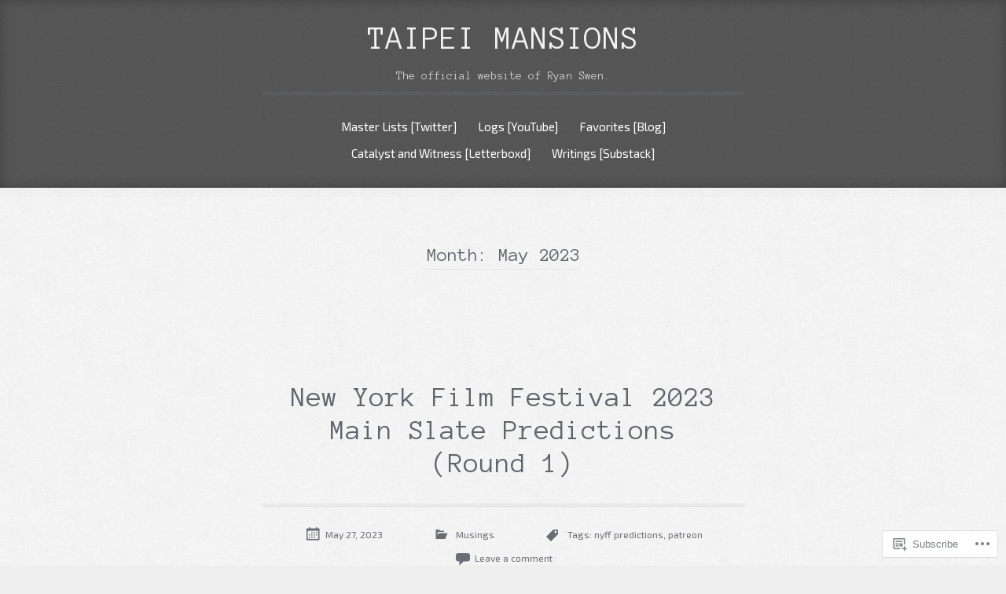

--- FILE ---
content_type: text/html; charset=UTF-8
request_url: https://taipeimansions.com/2023/05/
body_size: 33169
content:
<!DOCTYPE html>
<html lang="en">
<head>
<meta charset="UTF-8">
<meta name="viewport" content="width=device-width, initial-scale=1">
<title>May | 2023 | Taipei Mansions</title>
<link rel="profile" href="http://gmpg.org/xfn/11">
<link rel="pingback" href="https://taipeimansions.com/xmlrpc.php">

<script type="text/javascript">
  WebFontConfig = {"google":{"families":["Anonymous+Pro:r:latin,latin-ext","Exo+2:r,i,b,bi:latin,latin-ext"]},"api_url":"https:\/\/fonts-api.wp.com\/css"};
  (function() {
    var wf = document.createElement('script');
    wf.src = '/wp-content/plugins/custom-fonts/js/webfont.js';
    wf.type = 'text/javascript';
    wf.async = 'true';
    var s = document.getElementsByTagName('script')[0];
    s.parentNode.insertBefore(wf, s);
	})();
</script><style id="jetpack-custom-fonts-css">.wf-active body, .wf-active button, .wf-active input, .wf-active select, .wf-active textarea{font-family:"Exo 2",sans-serif}.wf-active blockquote{font-family:"Exo 2",sans-serif}.wf-active .footer-search input[type="search"], .wf-active .widget_search input[type="search"]{font-family:"Exo 2",sans-serif}.wf-active h1, .wf-active h2, .wf-active h3, .wf-active h4, .wf-active h5, .wf-active h6{font-family:"Anonymous Pro",monospace;font-weight:400;font-style:normal}.wf-active h1{font-style:normal;font-weight:400}.wf-active h2{font-style:normal;font-weight:400}.wf-active h3{font-style:normal;font-weight:400}.wf-active h4{font-style:normal;font-weight:400}.wf-active h5{font-style:normal;font-weight:400}.wf-active h6{font-style:normal;font-weight:400}.wf-active .site-title{font-family:"Anonymous Pro",monospace;font-style:normal;font-weight:400}.wf-active .menu-toggle{font-style:normal;font-weight:400}.wf-active .entry-title{font-family:"Anonymous Pro",monospace;font-style:normal;font-weight:400}.wf-active .page-title{font-family:"Anonymous Pro",monospace;font-style:normal;font-weight:400}.wf-active .error404 .widget-title, .wf-active .error404 .widgettitle{font-style:normal;font-weight:400}.wf-active .format-audio .entry-content{font-family:"Anonymous Pro",monospace;font-style:normal;font-weight:400}.wf-active .format-link .entry-content a{font-family:"Anonymous Pro",monospace;font-style:normal;font-weight:400}.wf-active .format-quote .entry-content{font-family:"Anonymous Pro",monospace;font-style:normal;font-weight:400}.wf-active .comment-author cite{font-family:"Anonymous Pro",monospace;font-style:normal;font-weight:400}.wf-active ul .comment-author cite{font-style:normal;font-weight:400}.wf-active .widget-title, .wf-active .widgettitle{font-style:normal;font-weight:400}</style>
<meta name='robots' content='max-image-preview:large' />

<!-- Async WordPress.com Remote Login -->
<script id="wpcom_remote_login_js">
var wpcom_remote_login_extra_auth = '';
function wpcom_remote_login_remove_dom_node_id( element_id ) {
	var dom_node = document.getElementById( element_id );
	if ( dom_node ) { dom_node.parentNode.removeChild( dom_node ); }
}
function wpcom_remote_login_remove_dom_node_classes( class_name ) {
	var dom_nodes = document.querySelectorAll( '.' + class_name );
	for ( var i = 0; i < dom_nodes.length; i++ ) {
		dom_nodes[ i ].parentNode.removeChild( dom_nodes[ i ] );
	}
}
function wpcom_remote_login_final_cleanup() {
	wpcom_remote_login_remove_dom_node_classes( "wpcom_remote_login_msg" );
	wpcom_remote_login_remove_dom_node_id( "wpcom_remote_login_key" );
	wpcom_remote_login_remove_dom_node_id( "wpcom_remote_login_validate" );
	wpcom_remote_login_remove_dom_node_id( "wpcom_remote_login_js" );
	wpcom_remote_login_remove_dom_node_id( "wpcom_request_access_iframe" );
	wpcom_remote_login_remove_dom_node_id( "wpcom_request_access_styles" );
}

// Watch for messages back from the remote login
window.addEventListener( "message", function( e ) {
	if ( e.origin === "https://r-login.wordpress.com" ) {
		var data = {};
		try {
			data = JSON.parse( e.data );
		} catch( e ) {
			wpcom_remote_login_final_cleanup();
			return;
		}

		if ( data.msg === 'LOGIN' ) {
			// Clean up the login check iframe
			wpcom_remote_login_remove_dom_node_id( "wpcom_remote_login_key" );

			var id_regex = new RegExp( /^[0-9]+$/ );
			var token_regex = new RegExp( /^.*|.*|.*$/ );
			if (
				token_regex.test( data.token )
				&& id_regex.test( data.wpcomid )
			) {
				// We have everything we need to ask for a login
				var script = document.createElement( "script" );
				script.setAttribute( "id", "wpcom_remote_login_validate" );
				script.src = '/remote-login.php?wpcom_remote_login=validate'
					+ '&wpcomid=' + data.wpcomid
					+ '&token=' + encodeURIComponent( data.token )
					+ '&host=' + window.location.protocol
					+ '//' + window.location.hostname
					+ '&postid=34526'
					+ '&is_singular=';
				document.body.appendChild( script );
			}

			return;
		}

		// Safari ITP, not logged in, so redirect
		if ( data.msg === 'LOGIN-REDIRECT' ) {
			window.location = 'https://wordpress.com/log-in?redirect_to=' + window.location.href;
			return;
		}

		// Safari ITP, storage access failed, remove the request
		if ( data.msg === 'LOGIN-REMOVE' ) {
			var css_zap = 'html { -webkit-transition: margin-top 1s; transition: margin-top 1s; } /* 9001 */ html { margin-top: 0 !important; } * html body { margin-top: 0 !important; } @media screen and ( max-width: 782px ) { html { margin-top: 0 !important; } * html body { margin-top: 0 !important; } }';
			var style_zap = document.createElement( 'style' );
			style_zap.type = 'text/css';
			style_zap.appendChild( document.createTextNode( css_zap ) );
			document.body.appendChild( style_zap );

			var e = document.getElementById( 'wpcom_request_access_iframe' );
			e.parentNode.removeChild( e );

			document.cookie = 'wordpress_com_login_access=denied; path=/; max-age=31536000';

			return;
		}

		// Safari ITP
		if ( data.msg === 'REQUEST_ACCESS' ) {
			console.log( 'request access: safari' );

			// Check ITP iframe enable/disable knob
			if ( wpcom_remote_login_extra_auth !== 'safari_itp_iframe' ) {
				return;
			}

			// If we are in a "private window" there is no ITP.
			var private_window = false;
			try {
				var opendb = window.openDatabase( null, null, null, null );
			} catch( e ) {
				private_window = true;
			}

			if ( private_window ) {
				console.log( 'private window' );
				return;
			}

			var iframe = document.createElement( 'iframe' );
			iframe.id = 'wpcom_request_access_iframe';
			iframe.setAttribute( 'scrolling', 'no' );
			iframe.setAttribute( 'sandbox', 'allow-storage-access-by-user-activation allow-scripts allow-same-origin allow-top-navigation-by-user-activation' );
			iframe.src = 'https://r-login.wordpress.com/remote-login.php?wpcom_remote_login=request_access&origin=' + encodeURIComponent( data.origin ) + '&wpcomid=' + encodeURIComponent( data.wpcomid );

			var css = 'html { -webkit-transition: margin-top 1s; transition: margin-top 1s; } /* 9001 */ html { margin-top: 46px !important; } * html body { margin-top: 46px !important; } @media screen and ( max-width: 660px ) { html { margin-top: 71px !important; } * html body { margin-top: 71px !important; } #wpcom_request_access_iframe { display: block; height: 71px !important; } } #wpcom_request_access_iframe { border: 0px; height: 46px; position: fixed; top: 0; left: 0; width: 100%; min-width: 100%; z-index: 99999; background: #23282d; } ';

			var style = document.createElement( 'style' );
			style.type = 'text/css';
			style.id = 'wpcom_request_access_styles';
			style.appendChild( document.createTextNode( css ) );
			document.body.appendChild( style );

			document.body.appendChild( iframe );
		}

		if ( data.msg === 'DONE' ) {
			wpcom_remote_login_final_cleanup();
		}
	}
}, false );

// Inject the remote login iframe after the page has had a chance to load
// more critical resources
window.addEventListener( "DOMContentLoaded", function( e ) {
	var iframe = document.createElement( "iframe" );
	iframe.style.display = "none";
	iframe.setAttribute( "scrolling", "no" );
	iframe.setAttribute( "id", "wpcom_remote_login_key" );
	iframe.src = "https://r-login.wordpress.com/remote-login.php"
		+ "?wpcom_remote_login=key"
		+ "&origin=aHR0cHM6Ly90YWlwZWltYW5zaW9ucy5jb20%3D"
		+ "&wpcomid=104790002"
		+ "&time=" + Math.floor( Date.now() / 1000 );
	document.body.appendChild( iframe );
}, false );
</script>
<link rel='dns-prefetch' href='//s0.wp.com' />
<link rel="alternate" type="application/rss+xml" title="Taipei Mansions &raquo; Feed" href="https://taipeimansions.com/feed/" />
<link rel="alternate" type="application/rss+xml" title="Taipei Mansions &raquo; Comments Feed" href="https://taipeimansions.com/comments/feed/" />
	<script type="text/javascript">
		/* <![CDATA[ */
		function addLoadEvent(func) {
			var oldonload = window.onload;
			if (typeof window.onload != 'function') {
				window.onload = func;
			} else {
				window.onload = function () {
					oldonload();
					func();
				}
			}
		}
		/* ]]> */
	</script>
	<style id='wp-emoji-styles-inline-css'>

	img.wp-smiley, img.emoji {
		display: inline !important;
		border: none !important;
		box-shadow: none !important;
		height: 1em !important;
		width: 1em !important;
		margin: 0 0.07em !important;
		vertical-align: -0.1em !important;
		background: none !important;
		padding: 0 !important;
	}
/*# sourceURL=wp-emoji-styles-inline-css */
</style>
<link crossorigin='anonymous' rel='stylesheet' id='all-css-2-1' href='/wp-content/plugins/gutenberg-core/v22.2.0/build/styles/block-library/style.css?m=1764855221i&cssminify=yes' type='text/css' media='all' />
<style id='wp-block-library-inline-css'>
.has-text-align-justify {
	text-align:justify;
}
.has-text-align-justify{text-align:justify;}

/*# sourceURL=wp-block-library-inline-css */
</style><style id='global-styles-inline-css'>
:root{--wp--preset--aspect-ratio--square: 1;--wp--preset--aspect-ratio--4-3: 4/3;--wp--preset--aspect-ratio--3-4: 3/4;--wp--preset--aspect-ratio--3-2: 3/2;--wp--preset--aspect-ratio--2-3: 2/3;--wp--preset--aspect-ratio--16-9: 16/9;--wp--preset--aspect-ratio--9-16: 9/16;--wp--preset--color--black: #000000;--wp--preset--color--cyan-bluish-gray: #abb8c3;--wp--preset--color--white: #ffffff;--wp--preset--color--pale-pink: #f78da7;--wp--preset--color--vivid-red: #cf2e2e;--wp--preset--color--luminous-vivid-orange: #ff6900;--wp--preset--color--luminous-vivid-amber: #fcb900;--wp--preset--color--light-green-cyan: #7bdcb5;--wp--preset--color--vivid-green-cyan: #00d084;--wp--preset--color--pale-cyan-blue: #8ed1fc;--wp--preset--color--vivid-cyan-blue: #0693e3;--wp--preset--color--vivid-purple: #9b51e0;--wp--preset--gradient--vivid-cyan-blue-to-vivid-purple: linear-gradient(135deg,rgb(6,147,227) 0%,rgb(155,81,224) 100%);--wp--preset--gradient--light-green-cyan-to-vivid-green-cyan: linear-gradient(135deg,rgb(122,220,180) 0%,rgb(0,208,130) 100%);--wp--preset--gradient--luminous-vivid-amber-to-luminous-vivid-orange: linear-gradient(135deg,rgb(252,185,0) 0%,rgb(255,105,0) 100%);--wp--preset--gradient--luminous-vivid-orange-to-vivid-red: linear-gradient(135deg,rgb(255,105,0) 0%,rgb(207,46,46) 100%);--wp--preset--gradient--very-light-gray-to-cyan-bluish-gray: linear-gradient(135deg,rgb(238,238,238) 0%,rgb(169,184,195) 100%);--wp--preset--gradient--cool-to-warm-spectrum: linear-gradient(135deg,rgb(74,234,220) 0%,rgb(151,120,209) 20%,rgb(207,42,186) 40%,rgb(238,44,130) 60%,rgb(251,105,98) 80%,rgb(254,248,76) 100%);--wp--preset--gradient--blush-light-purple: linear-gradient(135deg,rgb(255,206,236) 0%,rgb(152,150,240) 100%);--wp--preset--gradient--blush-bordeaux: linear-gradient(135deg,rgb(254,205,165) 0%,rgb(254,45,45) 50%,rgb(107,0,62) 100%);--wp--preset--gradient--luminous-dusk: linear-gradient(135deg,rgb(255,203,112) 0%,rgb(199,81,192) 50%,rgb(65,88,208) 100%);--wp--preset--gradient--pale-ocean: linear-gradient(135deg,rgb(255,245,203) 0%,rgb(182,227,212) 50%,rgb(51,167,181) 100%);--wp--preset--gradient--electric-grass: linear-gradient(135deg,rgb(202,248,128) 0%,rgb(113,206,126) 100%);--wp--preset--gradient--midnight: linear-gradient(135deg,rgb(2,3,129) 0%,rgb(40,116,252) 100%);--wp--preset--font-size--small: 13px;--wp--preset--font-size--medium: 20px;--wp--preset--font-size--large: 36px;--wp--preset--font-size--x-large: 42px;--wp--preset--font-family--albert-sans: 'Albert Sans', sans-serif;--wp--preset--font-family--alegreya: Alegreya, serif;--wp--preset--font-family--arvo: Arvo, serif;--wp--preset--font-family--bodoni-moda: 'Bodoni Moda', serif;--wp--preset--font-family--bricolage-grotesque: 'Bricolage Grotesque', sans-serif;--wp--preset--font-family--cabin: Cabin, sans-serif;--wp--preset--font-family--chivo: Chivo, sans-serif;--wp--preset--font-family--commissioner: Commissioner, sans-serif;--wp--preset--font-family--cormorant: Cormorant, serif;--wp--preset--font-family--courier-prime: 'Courier Prime', monospace;--wp--preset--font-family--crimson-pro: 'Crimson Pro', serif;--wp--preset--font-family--dm-mono: 'DM Mono', monospace;--wp--preset--font-family--dm-sans: 'DM Sans', sans-serif;--wp--preset--font-family--dm-serif-display: 'DM Serif Display', serif;--wp--preset--font-family--domine: Domine, serif;--wp--preset--font-family--eb-garamond: 'EB Garamond', serif;--wp--preset--font-family--epilogue: Epilogue, sans-serif;--wp--preset--font-family--fahkwang: Fahkwang, sans-serif;--wp--preset--font-family--figtree: Figtree, sans-serif;--wp--preset--font-family--fira-sans: 'Fira Sans', sans-serif;--wp--preset--font-family--fjalla-one: 'Fjalla One', sans-serif;--wp--preset--font-family--fraunces: Fraunces, serif;--wp--preset--font-family--gabarito: Gabarito, system-ui;--wp--preset--font-family--ibm-plex-mono: 'IBM Plex Mono', monospace;--wp--preset--font-family--ibm-plex-sans: 'IBM Plex Sans', sans-serif;--wp--preset--font-family--ibarra-real-nova: 'Ibarra Real Nova', serif;--wp--preset--font-family--instrument-serif: 'Instrument Serif', serif;--wp--preset--font-family--inter: Inter, sans-serif;--wp--preset--font-family--josefin-sans: 'Josefin Sans', sans-serif;--wp--preset--font-family--jost: Jost, sans-serif;--wp--preset--font-family--libre-baskerville: 'Libre Baskerville', serif;--wp--preset--font-family--libre-franklin: 'Libre Franklin', sans-serif;--wp--preset--font-family--literata: Literata, serif;--wp--preset--font-family--lora: Lora, serif;--wp--preset--font-family--merriweather: Merriweather, serif;--wp--preset--font-family--montserrat: Montserrat, sans-serif;--wp--preset--font-family--newsreader: Newsreader, serif;--wp--preset--font-family--noto-sans-mono: 'Noto Sans Mono', sans-serif;--wp--preset--font-family--nunito: Nunito, sans-serif;--wp--preset--font-family--open-sans: 'Open Sans', sans-serif;--wp--preset--font-family--overpass: Overpass, sans-serif;--wp--preset--font-family--pt-serif: 'PT Serif', serif;--wp--preset--font-family--petrona: Petrona, serif;--wp--preset--font-family--piazzolla: Piazzolla, serif;--wp--preset--font-family--playfair-display: 'Playfair Display', serif;--wp--preset--font-family--plus-jakarta-sans: 'Plus Jakarta Sans', sans-serif;--wp--preset--font-family--poppins: Poppins, sans-serif;--wp--preset--font-family--raleway: Raleway, sans-serif;--wp--preset--font-family--roboto: Roboto, sans-serif;--wp--preset--font-family--roboto-slab: 'Roboto Slab', serif;--wp--preset--font-family--rubik: Rubik, sans-serif;--wp--preset--font-family--rufina: Rufina, serif;--wp--preset--font-family--sora: Sora, sans-serif;--wp--preset--font-family--source-sans-3: 'Source Sans 3', sans-serif;--wp--preset--font-family--source-serif-4: 'Source Serif 4', serif;--wp--preset--font-family--space-mono: 'Space Mono', monospace;--wp--preset--font-family--syne: Syne, sans-serif;--wp--preset--font-family--texturina: Texturina, serif;--wp--preset--font-family--urbanist: Urbanist, sans-serif;--wp--preset--font-family--work-sans: 'Work Sans', sans-serif;--wp--preset--spacing--20: 0.44rem;--wp--preset--spacing--30: 0.67rem;--wp--preset--spacing--40: 1rem;--wp--preset--spacing--50: 1.5rem;--wp--preset--spacing--60: 2.25rem;--wp--preset--spacing--70: 3.38rem;--wp--preset--spacing--80: 5.06rem;--wp--preset--shadow--natural: 6px 6px 9px rgba(0, 0, 0, 0.2);--wp--preset--shadow--deep: 12px 12px 50px rgba(0, 0, 0, 0.4);--wp--preset--shadow--sharp: 6px 6px 0px rgba(0, 0, 0, 0.2);--wp--preset--shadow--outlined: 6px 6px 0px -3px rgb(255, 255, 255), 6px 6px rgb(0, 0, 0);--wp--preset--shadow--crisp: 6px 6px 0px rgb(0, 0, 0);}:where(.is-layout-flex){gap: 0.5em;}:where(.is-layout-grid){gap: 0.5em;}body .is-layout-flex{display: flex;}.is-layout-flex{flex-wrap: wrap;align-items: center;}.is-layout-flex > :is(*, div){margin: 0;}body .is-layout-grid{display: grid;}.is-layout-grid > :is(*, div){margin: 0;}:where(.wp-block-columns.is-layout-flex){gap: 2em;}:where(.wp-block-columns.is-layout-grid){gap: 2em;}:where(.wp-block-post-template.is-layout-flex){gap: 1.25em;}:where(.wp-block-post-template.is-layout-grid){gap: 1.25em;}.has-black-color{color: var(--wp--preset--color--black) !important;}.has-cyan-bluish-gray-color{color: var(--wp--preset--color--cyan-bluish-gray) !important;}.has-white-color{color: var(--wp--preset--color--white) !important;}.has-pale-pink-color{color: var(--wp--preset--color--pale-pink) !important;}.has-vivid-red-color{color: var(--wp--preset--color--vivid-red) !important;}.has-luminous-vivid-orange-color{color: var(--wp--preset--color--luminous-vivid-orange) !important;}.has-luminous-vivid-amber-color{color: var(--wp--preset--color--luminous-vivid-amber) !important;}.has-light-green-cyan-color{color: var(--wp--preset--color--light-green-cyan) !important;}.has-vivid-green-cyan-color{color: var(--wp--preset--color--vivid-green-cyan) !important;}.has-pale-cyan-blue-color{color: var(--wp--preset--color--pale-cyan-blue) !important;}.has-vivid-cyan-blue-color{color: var(--wp--preset--color--vivid-cyan-blue) !important;}.has-vivid-purple-color{color: var(--wp--preset--color--vivid-purple) !important;}.has-black-background-color{background-color: var(--wp--preset--color--black) !important;}.has-cyan-bluish-gray-background-color{background-color: var(--wp--preset--color--cyan-bluish-gray) !important;}.has-white-background-color{background-color: var(--wp--preset--color--white) !important;}.has-pale-pink-background-color{background-color: var(--wp--preset--color--pale-pink) !important;}.has-vivid-red-background-color{background-color: var(--wp--preset--color--vivid-red) !important;}.has-luminous-vivid-orange-background-color{background-color: var(--wp--preset--color--luminous-vivid-orange) !important;}.has-luminous-vivid-amber-background-color{background-color: var(--wp--preset--color--luminous-vivid-amber) !important;}.has-light-green-cyan-background-color{background-color: var(--wp--preset--color--light-green-cyan) !important;}.has-vivid-green-cyan-background-color{background-color: var(--wp--preset--color--vivid-green-cyan) !important;}.has-pale-cyan-blue-background-color{background-color: var(--wp--preset--color--pale-cyan-blue) !important;}.has-vivid-cyan-blue-background-color{background-color: var(--wp--preset--color--vivid-cyan-blue) !important;}.has-vivid-purple-background-color{background-color: var(--wp--preset--color--vivid-purple) !important;}.has-black-border-color{border-color: var(--wp--preset--color--black) !important;}.has-cyan-bluish-gray-border-color{border-color: var(--wp--preset--color--cyan-bluish-gray) !important;}.has-white-border-color{border-color: var(--wp--preset--color--white) !important;}.has-pale-pink-border-color{border-color: var(--wp--preset--color--pale-pink) !important;}.has-vivid-red-border-color{border-color: var(--wp--preset--color--vivid-red) !important;}.has-luminous-vivid-orange-border-color{border-color: var(--wp--preset--color--luminous-vivid-orange) !important;}.has-luminous-vivid-amber-border-color{border-color: var(--wp--preset--color--luminous-vivid-amber) !important;}.has-light-green-cyan-border-color{border-color: var(--wp--preset--color--light-green-cyan) !important;}.has-vivid-green-cyan-border-color{border-color: var(--wp--preset--color--vivid-green-cyan) !important;}.has-pale-cyan-blue-border-color{border-color: var(--wp--preset--color--pale-cyan-blue) !important;}.has-vivid-cyan-blue-border-color{border-color: var(--wp--preset--color--vivid-cyan-blue) !important;}.has-vivid-purple-border-color{border-color: var(--wp--preset--color--vivid-purple) !important;}.has-vivid-cyan-blue-to-vivid-purple-gradient-background{background: var(--wp--preset--gradient--vivid-cyan-blue-to-vivid-purple) !important;}.has-light-green-cyan-to-vivid-green-cyan-gradient-background{background: var(--wp--preset--gradient--light-green-cyan-to-vivid-green-cyan) !important;}.has-luminous-vivid-amber-to-luminous-vivid-orange-gradient-background{background: var(--wp--preset--gradient--luminous-vivid-amber-to-luminous-vivid-orange) !important;}.has-luminous-vivid-orange-to-vivid-red-gradient-background{background: var(--wp--preset--gradient--luminous-vivid-orange-to-vivid-red) !important;}.has-very-light-gray-to-cyan-bluish-gray-gradient-background{background: var(--wp--preset--gradient--very-light-gray-to-cyan-bluish-gray) !important;}.has-cool-to-warm-spectrum-gradient-background{background: var(--wp--preset--gradient--cool-to-warm-spectrum) !important;}.has-blush-light-purple-gradient-background{background: var(--wp--preset--gradient--blush-light-purple) !important;}.has-blush-bordeaux-gradient-background{background: var(--wp--preset--gradient--blush-bordeaux) !important;}.has-luminous-dusk-gradient-background{background: var(--wp--preset--gradient--luminous-dusk) !important;}.has-pale-ocean-gradient-background{background: var(--wp--preset--gradient--pale-ocean) !important;}.has-electric-grass-gradient-background{background: var(--wp--preset--gradient--electric-grass) !important;}.has-midnight-gradient-background{background: var(--wp--preset--gradient--midnight) !important;}.has-small-font-size{font-size: var(--wp--preset--font-size--small) !important;}.has-medium-font-size{font-size: var(--wp--preset--font-size--medium) !important;}.has-large-font-size{font-size: var(--wp--preset--font-size--large) !important;}.has-x-large-font-size{font-size: var(--wp--preset--font-size--x-large) !important;}.has-albert-sans-font-family{font-family: var(--wp--preset--font-family--albert-sans) !important;}.has-alegreya-font-family{font-family: var(--wp--preset--font-family--alegreya) !important;}.has-arvo-font-family{font-family: var(--wp--preset--font-family--arvo) !important;}.has-bodoni-moda-font-family{font-family: var(--wp--preset--font-family--bodoni-moda) !important;}.has-bricolage-grotesque-font-family{font-family: var(--wp--preset--font-family--bricolage-grotesque) !important;}.has-cabin-font-family{font-family: var(--wp--preset--font-family--cabin) !important;}.has-chivo-font-family{font-family: var(--wp--preset--font-family--chivo) !important;}.has-commissioner-font-family{font-family: var(--wp--preset--font-family--commissioner) !important;}.has-cormorant-font-family{font-family: var(--wp--preset--font-family--cormorant) !important;}.has-courier-prime-font-family{font-family: var(--wp--preset--font-family--courier-prime) !important;}.has-crimson-pro-font-family{font-family: var(--wp--preset--font-family--crimson-pro) !important;}.has-dm-mono-font-family{font-family: var(--wp--preset--font-family--dm-mono) !important;}.has-dm-sans-font-family{font-family: var(--wp--preset--font-family--dm-sans) !important;}.has-dm-serif-display-font-family{font-family: var(--wp--preset--font-family--dm-serif-display) !important;}.has-domine-font-family{font-family: var(--wp--preset--font-family--domine) !important;}.has-eb-garamond-font-family{font-family: var(--wp--preset--font-family--eb-garamond) !important;}.has-epilogue-font-family{font-family: var(--wp--preset--font-family--epilogue) !important;}.has-fahkwang-font-family{font-family: var(--wp--preset--font-family--fahkwang) !important;}.has-figtree-font-family{font-family: var(--wp--preset--font-family--figtree) !important;}.has-fira-sans-font-family{font-family: var(--wp--preset--font-family--fira-sans) !important;}.has-fjalla-one-font-family{font-family: var(--wp--preset--font-family--fjalla-one) !important;}.has-fraunces-font-family{font-family: var(--wp--preset--font-family--fraunces) !important;}.has-gabarito-font-family{font-family: var(--wp--preset--font-family--gabarito) !important;}.has-ibm-plex-mono-font-family{font-family: var(--wp--preset--font-family--ibm-plex-mono) !important;}.has-ibm-plex-sans-font-family{font-family: var(--wp--preset--font-family--ibm-plex-sans) !important;}.has-ibarra-real-nova-font-family{font-family: var(--wp--preset--font-family--ibarra-real-nova) !important;}.has-instrument-serif-font-family{font-family: var(--wp--preset--font-family--instrument-serif) !important;}.has-inter-font-family{font-family: var(--wp--preset--font-family--inter) !important;}.has-josefin-sans-font-family{font-family: var(--wp--preset--font-family--josefin-sans) !important;}.has-jost-font-family{font-family: var(--wp--preset--font-family--jost) !important;}.has-libre-baskerville-font-family{font-family: var(--wp--preset--font-family--libre-baskerville) !important;}.has-libre-franklin-font-family{font-family: var(--wp--preset--font-family--libre-franklin) !important;}.has-literata-font-family{font-family: var(--wp--preset--font-family--literata) !important;}.has-lora-font-family{font-family: var(--wp--preset--font-family--lora) !important;}.has-merriweather-font-family{font-family: var(--wp--preset--font-family--merriweather) !important;}.has-montserrat-font-family{font-family: var(--wp--preset--font-family--montserrat) !important;}.has-newsreader-font-family{font-family: var(--wp--preset--font-family--newsreader) !important;}.has-noto-sans-mono-font-family{font-family: var(--wp--preset--font-family--noto-sans-mono) !important;}.has-nunito-font-family{font-family: var(--wp--preset--font-family--nunito) !important;}.has-open-sans-font-family{font-family: var(--wp--preset--font-family--open-sans) !important;}.has-overpass-font-family{font-family: var(--wp--preset--font-family--overpass) !important;}.has-pt-serif-font-family{font-family: var(--wp--preset--font-family--pt-serif) !important;}.has-petrona-font-family{font-family: var(--wp--preset--font-family--petrona) !important;}.has-piazzolla-font-family{font-family: var(--wp--preset--font-family--piazzolla) !important;}.has-playfair-display-font-family{font-family: var(--wp--preset--font-family--playfair-display) !important;}.has-plus-jakarta-sans-font-family{font-family: var(--wp--preset--font-family--plus-jakarta-sans) !important;}.has-poppins-font-family{font-family: var(--wp--preset--font-family--poppins) !important;}.has-raleway-font-family{font-family: var(--wp--preset--font-family--raleway) !important;}.has-roboto-font-family{font-family: var(--wp--preset--font-family--roboto) !important;}.has-roboto-slab-font-family{font-family: var(--wp--preset--font-family--roboto-slab) !important;}.has-rubik-font-family{font-family: var(--wp--preset--font-family--rubik) !important;}.has-rufina-font-family{font-family: var(--wp--preset--font-family--rufina) !important;}.has-sora-font-family{font-family: var(--wp--preset--font-family--sora) !important;}.has-source-sans-3-font-family{font-family: var(--wp--preset--font-family--source-sans-3) !important;}.has-source-serif-4-font-family{font-family: var(--wp--preset--font-family--source-serif-4) !important;}.has-space-mono-font-family{font-family: var(--wp--preset--font-family--space-mono) !important;}.has-syne-font-family{font-family: var(--wp--preset--font-family--syne) !important;}.has-texturina-font-family{font-family: var(--wp--preset--font-family--texturina) !important;}.has-urbanist-font-family{font-family: var(--wp--preset--font-family--urbanist) !important;}.has-work-sans-font-family{font-family: var(--wp--preset--font-family--work-sans) !important;}
/*# sourceURL=global-styles-inline-css */
</style>

<style id='classic-theme-styles-inline-css'>
/*! This file is auto-generated */
.wp-block-button__link{color:#fff;background-color:#32373c;border-radius:9999px;box-shadow:none;text-decoration:none;padding:calc(.667em + 2px) calc(1.333em + 2px);font-size:1.125em}.wp-block-file__button{background:#32373c;color:#fff;text-decoration:none}
/*# sourceURL=/wp-includes/css/classic-themes.min.css */
</style>
<link crossorigin='anonymous' rel='stylesheet' id='all-css-4-1' href='/_static/??-eJyFkNFuwjAMRX9orlXWCV7QPmVKg5cF4iSK3SH+fi6boNJQeYls657rG+O5gi9ZKSvWNIWYBX0ZU/EnwU3X77oeJHJNBI2+uwEPUfSmANFLos6LvODCiCe4ezWyOVens4LpEB0lYpOtYedqDIxjbSQC9nKcGPTLQPnH/Y6xTiPqpRZ8GupIWp0//fXIpWT8iNljoEwtGiGPy6erZ5Prerj+YC1EI7thsDKgqRbtGhSogF3eabTIywY+k4ttRt9532/fXje7YdsPxx8YYrNm&cssminify=yes' type='text/css' media='all' />
<link crossorigin='anonymous' rel='stylesheet' id='print-css-5-1' href='/wp-content/mu-plugins/global-print/global-print.css?m=1465851035i&cssminify=yes' type='text/css' media='print' />
<style id='jetpack-global-styles-frontend-style-inline-css'>
:root { --font-headings: unset; --font-base: unset; --font-headings-default: -apple-system,BlinkMacSystemFont,"Segoe UI",Roboto,Oxygen-Sans,Ubuntu,Cantarell,"Helvetica Neue",sans-serif; --font-base-default: -apple-system,BlinkMacSystemFont,"Segoe UI",Roboto,Oxygen-Sans,Ubuntu,Cantarell,"Helvetica Neue",sans-serif;}
/*# sourceURL=jetpack-global-styles-frontend-style-inline-css */
</style>
<link crossorigin='anonymous' rel='stylesheet' id='all-css-8-1' href='/wp-content/themes/h4/global.css?m=1420737423i&cssminify=yes' type='text/css' media='all' />
<script type="text/javascript" id="wpcom-actionbar-placeholder-js-extra">
/* <![CDATA[ */
var actionbardata = {"siteID":"104790002","postID":"0","siteURL":"https://taipeimansions.com","xhrURL":"https://taipeimansions.com/wp-admin/admin-ajax.php","nonce":"254b6b84e8","isLoggedIn":"","statusMessage":"","subsEmailDefault":"instantly","proxyScriptUrl":"https://s0.wp.com/wp-content/js/wpcom-proxy-request.js?m=1513050504i&amp;ver=20211021","i18n":{"followedText":"New posts from this site will now appear in your \u003Ca href=\"https://wordpress.com/reader\"\u003EReader\u003C/a\u003E","foldBar":"Collapse this bar","unfoldBar":"Expand this bar","shortLinkCopied":"Shortlink copied to clipboard."}};
//# sourceURL=wpcom-actionbar-placeholder-js-extra
/* ]]> */
</script>
<script type="text/javascript" id="jetpack-mu-wpcom-settings-js-before">
/* <![CDATA[ */
var JETPACK_MU_WPCOM_SETTINGS = {"assetsUrl":"https://s0.wp.com/wp-content/mu-plugins/jetpack-mu-wpcom-plugin/moon/jetpack_vendor/automattic/jetpack-mu-wpcom/src/build/"};
//# sourceURL=jetpack-mu-wpcom-settings-js-before
/* ]]> */
</script>
<script crossorigin='anonymous' type='text/javascript'  src='/wp-content/js/rlt-proxy.js?m=1720530689i'></script>
<script type="text/javascript" id="rlt-proxy-js-after">
/* <![CDATA[ */
	rltInitialize( {"token":null,"iframeOrigins":["https:\/\/widgets.wp.com"]} );
//# sourceURL=rlt-proxy-js-after
/* ]]> */
</script>
<link rel="EditURI" type="application/rsd+xml" title="RSD" href="https://taipeimansions.wordpress.com/xmlrpc.php?rsd" />
<meta name="generator" content="WordPress.com" />

<!-- Jetpack Open Graph Tags -->
<meta property="og:type" content="website" />
<meta property="og:title" content="May 2023 &#8211; Taipei Mansions" />
<meta property="og:site_name" content="Taipei Mansions" />
<meta property="og:image" content="https://secure.gravatar.com/blavatar/54884bdcf617177779c1942f394169e4295eb2b6edf258a49e73b9e7a2856922?s=200&#038;ts=1767890137" />
<meta property="og:image:width" content="200" />
<meta property="og:image:height" content="200" />
<meta property="og:image:alt" content="" />
<meta property="og:locale" content="en_US" />
<meta name="twitter:creator" content="@swen_ryan" />
<meta name="twitter:site" content="@swen_ryan" />

<!-- End Jetpack Open Graph Tags -->
<link rel="shortcut icon" type="image/x-icon" href="https://secure.gravatar.com/blavatar/54884bdcf617177779c1942f394169e4295eb2b6edf258a49e73b9e7a2856922?s=32" sizes="16x16" />
<link rel="icon" type="image/x-icon" href="https://secure.gravatar.com/blavatar/54884bdcf617177779c1942f394169e4295eb2b6edf258a49e73b9e7a2856922?s=32" sizes="16x16" />
<link rel="apple-touch-icon" href="https://secure.gravatar.com/blavatar/54884bdcf617177779c1942f394169e4295eb2b6edf258a49e73b9e7a2856922?s=114" />
<link rel="search" type="application/opensearchdescription+xml" href="https://taipeimansions.com/osd.xml" title="Taipei Mansions" />
<link rel="search" type="application/opensearchdescription+xml" href="https://s1.wp.com/opensearch.xml" title="WordPress.com" />
		<style type="text/css">
			.recentcomments a {
				display: inline !important;
				padding: 0 !important;
				margin: 0 !important;
			}

			table.recentcommentsavatartop img.avatar, table.recentcommentsavatarend img.avatar {
				border: 0px;
				margin: 0;
			}

			table.recentcommentsavatartop a, table.recentcommentsavatarend a {
				border: 0px !important;
				background-color: transparent !important;
			}

			td.recentcommentsavatarend, td.recentcommentsavatartop {
				padding: 0px 0px 1px 0px;
				margin: 0px;
			}

			td.recentcommentstextend {
				border: none !important;
				padding: 0px 0px 2px 10px;
			}

			.rtl td.recentcommentstextend {
				padding: 0px 10px 2px 0px;
			}

			td.recentcommentstexttop {
				border: none;
				padding: 0px 0px 0px 10px;
			}

			.rtl td.recentcommentstexttop {
				padding: 0px 10px 0px 0px;
			}
		</style>
		<meta name="description" content="3 posts published by Ryan Swen during May 2023" />
<style type="text/css" id="custom-background-css">
body.custom-background { background-image: url("https://s0.wp.com/wp-content/themes/pub/typo/images/body-bg.png?m=1391152414i"); background-position: left top; background-size: auto; background-repeat: repeat; background-attachment: scroll; }
</style>
	</head>

<body class="archive date custom-background wp-theme-pubtypo customizer-styles-applied jetpack-reblog-enabled">
<div id="page" class="hfeed site">
		<header id="masthead" class="site-header" role="banner">
				<div class="site-branding">
			<h1 class="site-title"><a href="https://taipeimansions.com/" rel="home">Taipei Mansions</a></h1>
			<h2 class="site-description">The official website of Ryan Swen.</h2>
		</div>

		<nav id="site-navigation" class="main-navigation" role="navigation">
			<h1 class="menu-toggle">Menu</h1>
			<a class="skip-link screen-reader-text" href="#content">Skip to content</a>

			
				<div class="menu-links-container"><ul id="menu-links" class="menu"><li id="menu-item-4764" class="menu-item menu-item-type-custom menu-item-object-custom menu-item-has-children menu-item-4764"><a href="https://twitter.com/swen_ryan">Master Lists [Twitter]</a>
<ul class="sub-menu">
	<li id="menu-item-4746" class="menu-item menu-item-type-post_type menu-item-object-post menu-item-has-children menu-item-4746"><a href="https://taipeimansions.com/2017/01/23/master-list/">Master List</a>
	<ul class="sub-menu">
		<li id="menu-item-37372" class="menu-item menu-item-type-post_type menu-item-object-post menu-item-37372"><a href="https://taipeimansions.com/2017/01/24/master-list-annotated/">Master List (Annotated)</a></li>
	</ul>
</li>
	<li id="menu-item-4747" class="menu-item menu-item-type-post_type menu-item-object-post menu-item-4747"><a href="https://taipeimansions.com/2016/05/29/master-list-by-director/">Master List by Director</a></li>
	<li id="menu-item-28088" class="menu-item menu-item-type-post_type menu-item-object-post menu-item-has-children menu-item-28088"><a href="https://taipeimansions.com/2016/06/14/top-10-lists-and-ratings-by-year/">Films by Premiere Year</a>
	<ul class="sub-menu">
		<li id="menu-item-30818" class="menu-item menu-item-type-post_type menu-item-object-post menu-item-30818"><a href="https://taipeimansions.com/2023/10/09/archival-top-ten-lists/">Archival Top Ten Lists</a></li>
	</ul>
</li>
	<li id="menu-item-4745" class="menu-item menu-item-type-post_type menu-item-object-post menu-item-has-children menu-item-4745"><a href="https://taipeimansions.com/2016/09/03/polls-lists/">Films by Release Year</a>
	<ul class="sub-menu">
		<li id="menu-item-26140" class="menu-item menu-item-type-post_type menu-item-object-post menu-item-26140"><a href="https://taipeimansions.com/2021/03/13/polls-lists-commercial-releases-eligible-films-only/">Films by Release Year (Eligible Films Only)</a></li>
	</ul>
</li>
</ul>
</li>
<li id="menu-item-4766" class="menu-item menu-item-type-custom menu-item-object-custom menu-item-has-children menu-item-4766"><a href="https://www.youtube.com/channel/UCcXqs8P0qv7wj1dKhXzrJxA">Logs [YouTube]</a>
<ul class="sub-menu">
	<li id="menu-item-40286" class="menu-item menu-item-type-post_type menu-item-object-post menu-item-40286"><a href="https://taipeimansions.com/2026/01/01/2026-viewing-log/">2026 Viewing Log</a></li>
	<li id="menu-item-40287" class="menu-item menu-item-type-post_type menu-item-object-post menu-item-40287"><a href="https://taipeimansions.com/2026/01/01/2026-omnibus-log/">2026 Omnibus Log</a></li>
	<li id="menu-item-40288" class="menu-item menu-item-type-post_type menu-item-object-post menu-item-40288"><a href="https://taipeimansions.com/2026/01/01/2026-first-watches/">2026 First Watches</a></li>
	<li id="menu-item-4755" class="menu-item menu-item-type-post_type menu-item-object-post menu-item-4755"><a href="https://taipeimansions.com/2017/01/01/past-logs/">Past Logs</a></li>
</ul>
</li>
<li id="menu-item-4765" class="menu-item menu-item-type-custom menu-item-object-custom menu-item-has-children menu-item-4765"><a href="http://ryanswen.blogspot.com/">Favorites [Blog]</a>
<ul class="sub-menu">
	<li id="menu-item-4748" class="menu-item menu-item-type-post_type menu-item-object-post menu-item-has-children menu-item-4748"><a href="https://taipeimansions.com/2016/04/24/color-coded-favorites/">Favorite Films</a>
	<ul class="sub-menu">
		<li id="menu-item-26141" class="menu-item menu-item-type-post_type menu-item-object-post menu-item-26141"><a href="https://taipeimansions.com/2021/06/24/color-coded-favorites-films-only/">Favorite Films (Films Only)</a></li>
		<li id="menu-item-26143" class="menu-item menu-item-type-post_type menu-item-object-post menu-item-26143"><a href="https://taipeimansions.com/2021/06/25/color-coded-favorites-features-only/">Favorite Films (Features Only)</a></li>
	</ul>
</li>
	<li id="menu-item-5025" class="menu-item menu-item-type-post_type menu-item-object-post menu-item-5025"><a href="https://taipeimansions.com/2016/10/08/history-of-changes-to-subjective-color-coding-lists/">History of Changes</a></li>
	<li id="menu-item-32708" class="menu-item menu-item-type-post_type menu-item-object-post menu-item-has-children menu-item-32708"><a href="https://taipeimansions.com/2023/12/25/favorite-film-of-each-year/">Favorite Film by Year</a>
	<ul class="sub-menu">
		<li id="menu-item-35152" class="menu-item menu-item-type-post_type menu-item-object-post menu-item-35152"><a href="https://taipeimansions.com/2024/02/06/favorite-film-by-year-features-only/">Favorite Film by Year (Features Only)</a></li>
		<li id="menu-item-32710" class="menu-item menu-item-type-post_type menu-item-object-post menu-item-32710"><a href="https://taipeimansions.com/2024/02/06/favorite-film-of-each-year-release/">Favorite Film by Release Year</a></li>
		<li id="menu-item-32711" class="menu-item menu-item-type-post_type menu-item-object-post menu-item-32711"><a href="https://taipeimansions.com/2024/02/06/favorite-film-of-each-year-release-eligible/">Favorite Film by Release Year (Eligible Films Only)</a></li>
	</ul>
</li>
	<li id="menu-item-28185" class="menu-item menu-item-type-post_type menu-item-object-post menu-item-28185"><a href="https://taipeimansions.com/2022/11/28/decade-top-tens/">Decade Top Tens</a></li>
	<li id="menu-item-13530" class="menu-item menu-item-type-post_type menu-item-object-post menu-item-13530"><a href="https://taipeimansions.com/2019/02/11/all-time-favorites/">All-Time Favorites</a></li>
	<li id="menu-item-14491" class="menu-item menu-item-type-custom menu-item-object-custom menu-item-has-children menu-item-14491"><a href="https://taipeimansions.com/2019/04/16/a-top-100-films-of-all-time/">Top 100</a>
	<ul class="sub-menu">
		<li id="menu-item-34984" class="menu-item menu-item-type-post_type menu-item-object-post menu-item-34984"><a href="https://taipeimansions.com/2021/03/13/a-top-100-films-of-all-time-text-only/">A Top 100 Films of All-Time (Text Only)</a></li>
		<li id="menu-item-34985" class="menu-item menu-item-type-post_type menu-item-object-post menu-item-34985"><a href="https://taipeimansions.com/2023/07/27/a-top-100-films-of-all-time-one-per-director/">A Top 100 Films of All-Time (One-Per-Director)</a></li>
	</ul>
</li>
	<li id="menu-item-21777" class="menu-item menu-item-type-post_type menu-item-object-post menu-item-21777"><a href="https://taipeimansions.com/2021/04/04/director-rankings/">Assorted Rankings</a></li>
</ul>
</li>
<li id="menu-item-27573" class="menu-item menu-item-type-custom menu-item-object-custom menu-item-has-children menu-item-27573"><a href="http://letterboxd.com/newsnayr/">Catalyst and Witness [Letterboxd]</a>
<ul class="sub-menu">
	<li id="menu-item-10448" class="menu-item menu-item-type-custom menu-item-object-custom menu-item-10448"><a href="https://taipeimansions.com/2018/02/01/catalyst-and-witness-show-notes-index/">Show Notes</a></li>
	<li id="menu-item-10449" class="menu-item menu-item-type-custom menu-item-object-custom menu-item-10449"><a href="https://taipeimansions.com/2017/06/20/new-york-film-festival-main-slates/">NYFF Main Slates</a></li>
</ul>
</li>
<li id="menu-item-27574" class="menu-item menu-item-type-custom menu-item-object-custom menu-item-has-children menu-item-27574"><a href="https://straycomrades.substack.com/">Writings [Substack]</a>
<ul class="sub-menu">
	<li id="menu-item-25684" class="menu-item menu-item-type-post_type menu-item-object-post menu-item-25684"><a href="https://taipeimansions.com/2016/09/28/published-pieces/">Published Pieces</a></li>
	<li id="menu-item-23840" class="menu-item menu-item-type-post_type menu-item-object-post menu-item-23840"><a href="https://taipeimansions.com/2021/09/20/reviews-by-year/">Reviews by Year</a></li>
	<li id="menu-item-25722" class="menu-item menu-item-type-post_type menu-item-object-post menu-item-25722"><a href="https://taipeimansions.com/2022/03/07/hong-sang-soo-notarized-viewing-project/">Hong Sang-soo Notarized</a></li>
	<li id="menu-item-25732" class="menu-item menu-item-type-post_type menu-item-object-post menu-item-25732"><a href="https://taipeimansions.com/2017/11/08/blog-lists-index/">Blog Lists Index</a></li>
</ul>
</li>
</ul></div>
			
		</nav><!-- #site-navigation -->
	</header><!-- #masthead -->

	<div id="content" class="site-content">

	<section id="primary" class="content-area">
		<main id="main" class="site-main" role="main">

		
			<header class="page-header">
				<h1 class="page-title">
					Month: <span>May 2023</span>				</h1>
							</header><!-- .page-header -->

						
				
<div class="hentry-wrapper">
	<article id="post-34526" class="post-34526 post type-post status-publish format-standard hentry category-musings tag-nyff-predictions tag-patreon">
		<header class="entry-header">
							<h1 class="entry-title"><a href="https://taipeimansions.com/2023/05/27/new-york-film-festival-2023-main-slate-predictions-round-1/" rel="bookmark">New York Film Festival 2023 Main Slate Predictions (Round&nbsp;1)</a></h1>									<div class="entry-meta">
				<span class="posted-on"><a href="https://taipeimansions.com/2023/05/27/new-york-film-festival-2023-main-slate-predictions-round-1/" rel="bookmark"><time class="entry-date published" datetime="2023-05-27T16:39:00-07:00">May 27, 2023</time><time class="updated" datetime="2025-07-16T07:27:24-07:00">July 16, 2025</time></a></span><span class="byline"><span class="author vcard"><a class="url fn n" href="https://taipeimansions.com/author/ryanswen/">Ryan Swen</a></span></span>																		<span class="cat-links">
						<a href="https://taipeimansions.com/category/musings/" rel="category tag">Musings</a>					</span>
					
										<span class="tags-links">
						Tags: <a href="https://taipeimansions.com/tag/nyff-predictions/" rel="tag">nyff predictions</a>, <a href="https://taipeimansions.com/tag/patreon/" rel="tag">patreon</a>					</span>
									
								<span class="comments-link"><a href="https://taipeimansions.com/2023/05/27/new-york-film-festival-2023-main-slate-predictions-round-1/#respond">Leave a comment</a></span>
								</div><!-- .entry-meta -->
						</header><!-- .entry-header -->

				<div class="entry-content">
			
<p>My annual NYFF main slate predictions will have an additional home on my Patreon from here on out, now with annotations; some of these will be more obvious picks than others, but worth making a comment for each of them. This is the first round, done as per usual after the Cannes jury awards announcements; the annotated version is after the clean version.</p>

<p><b>Virtual Lock</b><br>
Anatomy of a Fall (Justine Triet)<br>
La chimera (Alice Rohrwacher)<br>
Close Your Eyes (Víctor Erice)<br>
Eureka (Lisandro Alonso)<br>
Fallen Leaves (Aki Kaurismäki)<br>
In Our Day (Hong Sang-soo)<br>
in water (Hong Sang-soo)<br>
May December (Todd Haynes)<br>
Music (Angela Schanelec)<br>
Youth (Wang Bing)</p>

<p><b>Strong Chance</b><br>
The Delinquents (Rodrigo Moreno)<br>
Here (Bas Devos)<br>
Kidnapped (Marco Bellocchio)<br>
Last Summer (Catherine Breillat)<br>
Occupied City (Steve McQueen)<br>
The Pot-au-feu (Trần Anh Hùng)<br>
Samsara (Lois Patiño)<br>
The Zone of Interest (Jonathan Glazer)</p>

<p><b>Moderate Possibility</b><br>
About Dry Grasses (Nuri Bilge Ceylan)<br>
About Thirty (Martin Shanly)<br>
Bad Living (João Canijo)<br>
Inside the Yellow Cocoon Shell (Phạm Thiên Ân)<br>
Killers of the Flower Moon (Martin Scorsese)<br>
Kubi (Kitano Takeshi)<br>
Living Bad (João Canijo)<br>
On the Adamant (Nicolas Philibert)<br>
Only the River Flows (Wei Shujun)<br>
Orlando, My Political Biography (Paul B. Preciado)<br>
Perfect Days (Wim Wenders)<br>
A Prince (Pierre Creton)<br>
The Shadowless Tower (Zhang Lu)<br>
Till the End of the Night (Christoph Hochhäusler)</p>

<p><b>Virtual Lock</b></p>

<p>Anatomy of a Fall (Justine Triet)<br>
Triet managed to place previously with Sibyl despite its bafflingly tepid reception at Cannes 2019, so its better-received successor should have no problem, and the Palme (no winner has missed since 2015) is just a sweetener.</p>

<p>La chimera (Alice Rohrwacher)<br>
Every single one of Rohrwacher&#8217;s features have been in the Main Slate.</p>

<p>Close Your Eyes (Víctor Erice)<br>
Surprisingly neither of Erice&#8217;s past two fiction features have placed in the Main Slate, but the triumphant return seems like a no-brainer.</p>

<p>Eureka (Lisandro Alonso)<br>
Maybe a little quick to place this here, given that this doesn&#8217;t seem to necessarily provide the same lightning-bolt that <em>Jauja</em> did, but hard to imagine the Main Slate without it.</p>

<p>Fallen Leaves (Aki Kaurismäki)<br>
Kaurismäki&#8217;s got a solid track record with NYFF and people are (almost certainly justifiably) loving this one out of Cannes.</p>

<p>In Our Day (Hong Sang-soo)<br>
It&#8217;s Hong.</p>

<p>in water (Hong Sang-soo)<br>
It&#8217;s Hong.</p>

<p>May December (Todd Haynes)<br>
Unless this somehow gets released before NYFF then the Film Comment interview between Haynes and Dennis Lim confirms it.</p>

<p>Music (Angela Schanelec)<br>
Maybe the highlight of Berlin, might be even more shocking than the Hongs if this didn&#8217;t place.</p>

<p>Youth (Wang Bing)<br>
Wang has never been at NYFF before as far as I know (had forgotten <em>Dead Souls</em> New York-premiered at its own retrospective) but a strong new film plus a surprising Cannes competition berth feels like the right time.</p>

<p><b>Strong Chance</b></p>

<p>The Delinquents (Rodrigo Moreno)<br>
The clear highlight of Un Certain Regard plus the El Pampero Cine connections all but guarantee this.</p>

<p>Here (Bas Devos)<br>
This will 100% be in NYFF, the only question is if it&#8217;s Main Slate or Currents.</p>

<p>Kidnapped (Marco Bellocchio)<br>
One of the riskier propositions on here, but both the personal documentary and the sprawling miniseries after <em>The Traitor</em> have been in a NYFF section so it stands to reason that it&#8217;ll make it.</p>

<p>Last Summer (Catherine Breillat)<br>
Breillat&#8217;s been in NYFF enough (including with her last film a decade ago) that this seems likely, plus the Saïd Ben Saïd credit.</p>

<p>Occupied City (Steve McQueen)<br>
McQueen&#8217;s salvation of the first COVID NYFF plus Lim&#8217;s liking for him make this a pretty safe bet, despite the running time; don&#8217;t think it&#8217;s unconventional enough for Currents.</p>

<p>The Pot-au-feu (Trần Anh Hùng)<br>
Hùng actually hasn&#8217;t been in NYFF at all this century, but its Cannes reception has been warm enough, and the Best Director win almost certainly helps; <em>Decision to Leave</em> might not have made it in without that, and aside from the ineligible <em>Annette</em> every winner this past decade has been in the Main Slate.</p>

<p>Samsara (Lois Patiño)<br>
See <em>Here</em>.</p>

<p>The Zone of Interest (Jonathan Glazer)<br>
Might seem crazy to not call this a lock (especially considering my friend and new committee member Justin Chang&#8217;s adoration of it) but <em>Under the Skin</em> missed in the mega year of 2013 and Glazer hasn&#8217;t appeared at all; will probably make it but not going to be totally shocked if it doesn&#8217;t, and the Grand Prix placement only muddies the waters (just one of the four (thanks to a bunch of egregious ties) has made it in, and <em>Stars at Noon</em> was touch and go).</p>

<p><b>Moderate Possibility</b></p>

<p>About Dry Grasses (Nuri Bilge Ceylan)<br>
Might be placing this too high, given neither <em>Winter Sleep</em> nor <em>Wild Pear Tree</em> made it, but I&#8217;m never inclined to count out a perennially monumental artist.</p>

<p>About Thirty (Martin Shanly)<br>
Out-there Forum pick but there&#8217;s been a decent amount of chatter about Shanly.</p>

<p>Bad Living (João Canijo)<br>
Would be very fun to see how NYFF would program it and its sibling if they both got in.</p>

<p>Inside the Yellow Cocoon Shell (Phạm Thiên Ân)<br>
One of the more loved films at Directors&#8217; Fortnight, really could be in any NYFF section or ND/NF.</p>

<p>Killers of the Flower Moon (Martin Scorsese)<br>
Has enough time before its theatrical date to show, but now that Kent Jones is gone I&#8217;m not certain about how good Scorese&#8217;s chances are (not that he needs them).</p>

<p>Kubi (Kitano Takeshi)<br>
Kitano hasn&#8217;t been at NYFF since the turn of the century, but might be part of the Cannes Premiere/late period wave.</p>

<p>Living Bad (João Canijo)<br>
If both it and its sibling got in, would be very fun to see how NYFF would program them.</p>

<p>On the Adamant (Nicolas Philibert)<br>
Philibert&#8217;s been at NYFF once before, and the somewhat lukewarmly-received 2022 Golden Bear winner <em>Alcarràs</em> managed to make it in (albeit in a weak year) so seems more likely than not that he&#8217;ll make it.</p>

<p>Only the River Flows (Wei Shujun)<br>
Generated enough buzz at Un Certain Regard to merit inclusion.</p>

<p>Orlando, My Political Biography (Paul B. Preciado)<br>
Might be more likely for Currents, but the Sideshow/Janus acquisition makes it quite probable that this will end up in the Main Slate.</p>

<p>Perfect Days (Wim Wenders)<br>
Surprisingly well-received out of Cannes and while the Best Actor award might not be an enormous boost, the prospect of getting Wenders in the Main Slate for the first time in over a decade (and for the first time for a solo-directed fiction film since&#8230; <em>Paris, Texas</em>) might be sweet enough.</p>

<p>A Prince (Pierre Creton)<br>
Had honestly never heard of Creton before this Cannes but the press has been strong for it and I know the Main Slate documentary section is looking to be bolstered.</p>

<p>The Shadowless Tower (Zhang Lu)<br>
More a wishful thinking pick than anything else, but Zhang hasn&#8217;t had a competition berth anywhere for a while so his profile might be sufficiently high enough for this.</p>

<p>Till the End of the Night (Christoph Hochhäusler)<br>
Got decent reviews out of Berlin and with Petzold&#8217;s <em>Afire</em> bafflingly out of contention thanks to a summer release and Graf&#8217;s <em>Melting Ink</em> documentary unlikely, the Berlin School/<em>Dreileben</em> slack has to be picked up, right?</p>
					</div><!-- .entry-content -->
		
		<footer class="entry-meta">
					</footer><!-- .entry-meta -->
	</article><!-- #post-## -->
</div><!-- .hentry-wrapper -->

			
				
<div class="hentry-wrapper">
	<article id="post-34513" class="post-34513 post type-post status-publish format-standard hentry category-musings tag-patreon">
		<header class="entry-header">
							<h1 class="entry-title"><a href="https://taipeimansions.com/2023/05/25/thoughts-on-the-screen-international-cannes-jury-grid-2009-2022/" rel="bookmark">Thoughts on the Screen International Cannes Jury Grid&nbsp;(2009-2022)</a></h1>									<div class="entry-meta">
				<span class="posted-on"><a href="https://taipeimansions.com/2023/05/25/thoughts-on-the-screen-international-cannes-jury-grid-2009-2022/" rel="bookmark"><time class="entry-date published" datetime="2023-05-25T16:12:00-07:00">May 25, 2023</time><time class="updated" datetime="2024-05-19T16:36:59-07:00">May 19, 2024</time></a></span><span class="byline"><span class="author vcard"><a class="url fn n" href="https://taipeimansions.com/author/ryanswen/">Ryan Swen</a></span></span>																		<span class="cat-links">
						<a href="https://taipeimansions.com/category/musings/" rel="category tag">Musings</a>					</span>
					
										<span class="tags-links">
						Tags: <a href="https://taipeimansions.com/tag/patreon/" rel="tag">patreon</a>					</span>
									
								<span class="comments-link"><a href="https://taipeimansions.com/2023/05/25/thoughts-on-the-screen-international-cannes-jury-grid-2009-2022/#respond">Leave a comment</a></span>
								</div><!-- .entry-meta -->
						</header><!-- .entry-header -->

				<div class="entry-content">
			
<p>It&#8217;s nothing new to say that the Cannes Film Festival is one of the most influential forces in cinema, for better and for worse. Like its eviler twin, the Oscars, it is almost choked by its glamor and prestige: its putative brethren Berlin and even, to a certain degree, Venice, are able to escape an over-abundance of notice, with off years or low-key line-ups largely going unnoticed (at least among the trades and the Hollywood industry). No such recourse is available to Cannes, who always stands as a bellwether for the health of the festival landscape, despite its well-established reliance on pet auteurs and a reluctance to stray too far out of its comfort zone.</p>

<p>I actually don&#8217;t mind this tendency too much, and to unpack that more would take something much longer/more formal, but I wanted to focus in on something much less consequential but equally fascinating: the Screen International Cannes Jury Grid. One of the best pieces of film festival ephemera, it is run by the British film magazine and prompts typically 10 or 11 critics from different publications around the world to rate each film in the Official Competition from zero to four stars. What appeals to me about this concept — aside from giving me access to the thoughts of some of my favorite critics, Dennis Lim and Justin Chang chief among them — is the snapshot nature of it, the way it embodies the in-the-moment feeling about a film in the same way that any ratings scale or list does. Obviously, the makeup of names from year to year varies a great deal, and I may not put an enormous amount of truck in a good number of people involved, but it is as good a portrait of the thoughts of a certain semi-mainstream stripe of critic as there is in any place. People can hedge or try to make themselves look better in retrospective reviews, top-ten lists, and the like, but with such iron-clad parameters (five points with no decimals) and limited options — the aggregate ranking of only about 20 films is entirely dependent on the votes of a few people, which leads to both consensus and chaos, as one dissenter in either direction can tip the scales wildly — leads to some lovely, often infuriating, always surprising results. It&#8217;d be great, for instance, if films in other sections, even in the functionally separate Directors&#8217; Fortnight, where many of the best films have premiered, were included, or if something similar was consistently established for even just Berlin and Venice, but there&#8217;s a perverse purity to the grid, as there is to the competition, that truly compels me.</p>

<p>Cannes 2023 is currently underway, and this lovely Screen Daily <a href="https://www.screendaily.com/features/40-years-of-screen-internationals-cannes-jury-grid-its-origins-and-impact/5182119.article">piece</a> by Nikki Baughan that my friend/presumed grid contributor this year (one of the few enormous gripes I have is the refusal to name the Screen International respondent for the year) Tim Grierson tweeted out made me want to go back and look at how the ad hoc rankings formed by each of the grids have shaken out; it&#8217;s easy and fun to rag on the often dunderheaded choices by the Cannes juries, for Palme d&#8217;Or winners and other jury awards alike, but what about the on-the-ground opinions of (hopefully) well-meaning critics?</p>

<p>From a very quick look online, I&#8217;ve been able to find the full grids from 2009-2022 — the article&#8217;s inclusion of the highest and lowest rated titles from almost every edition is fascinating in its own right but doesn&#8217;t offer enough information; I might do a second edition if I can find some others and/or if I decide to delve into some of these grids a bit deeper — and sorted each film by their rating, with alphabetical order controlling for ties. I&#8217;ve then sought to rank the films by a very loose but still considered series of criteria, including my own personal liking of the film and/or director (when applicable), the thoughts on both of my own circles, and, for a lack of a better descriptor, the enduring appeal, renown, and importance of the film. These should not be taken as strict rankings, and the former will often outweigh the latter (which is subjective in and of itself), but it&#8217;s a start to considering just how these odd (in multiple senses of the word) opinions have evolved over the years.</p>

<p>* will indicate a film I have seen.</p>

<p><b>2009</b><br>
<br>
1. A Prophet (Jacques Audiard) &#8211; 3.4<br>
2. Bright Star (Jane Campion) &#8211; 3.3<br>
The White Ribbon (Michael Haneke) &#8211; 3.3<br>
4. Broken Embraces (Pedro Almodóvar) &#8211; 3.2<br>
5. Looking for Eric (Ken Loach) &#8211; 2.9<br>
Vincere (Marco Bellocchio) &#8211; 2.9<br>
7. The Time That Remains (Elia Suleiman) &#8211; 2.6<br>
8. Wild Grass (Alain Resnais) &#8211; 2.5<br>
9. Inglourious Basterds (Quentin Tarantino) &#8211; 2.4<br>
Thirst (Park Chan-wook) &#8211; 2.4<br>
11. Fish Tank (Andrea Arnold) &#8211; 2.3<br>
12. Vengeance (Johnnie To) &#8211; 2.1<br>
13. Taking Woodstock (Ang Lee) &#8211; 2<br>
14. In the Beginning (Xavier Giannoli) &#8211; 1.9<br>
15. Antichrist (Lars von Trier) &#8211; 1.6<br>
Enter the Void (Gaspar Noé) &#8211; 1.6<br>
Spring Fever (Lou Ye) &#8211; 1.6<br>
18. Face (Tsai Ming-liang) &#8211; 1.3<br>
Map of the Sounds of Tokyo (Isabel Coixet) &#8211; 1.3<br>
20. Kinatay (Brillante Mendoza) &#8211; 1.2</p>

<p>1. *Inglourious Basterds<br>
2. Wild Grass<br>
3. Bright Star<br>
4. Broken Embraces<br>
5. *Face<br>
6. The White Ribbon<br>
7. Vengeance<br>
8. Vincere<br>
9. Thirst<br>
10. Antichrist<br>
11. A Prophet<br>
12. *Fish Tank<br>
13. The Time That Remains<br>
14. Enter the Void<br>
15. Taking Woodstock<br>
16. Looking for Eric<br>
17. Spring Fever<br>
18. Kinatay<br>
19. In the Beginning<br>
20. Map of the Sounds of Tokyo</p>

<p><b>2010</b><br>
<br>
1. Another Year (Mike Leigh) &#8211; 3.4<br>
2. Of Gods and Men (Xavier Beauvois) &#8211; 3.1<br>
3. Poetry (Lee Chang-dong) &#8211; 2.7<br>
4. Outside the Law (Rachid Bouchareb) &#8211; 2.6<br>
5. The Princess of Montpensier (Bertrand Tavernier) &#8211; 2.4<br>
Route Irish (Ken Loach) &#8211; 2.4<br>
Uncle Boonmee Who Can Recall His Past Lives (Apichatpong Weerasethakul) &#8211; 2.4<br>
8. Certified Copy (Abbas Kiarostami) &#8211; 2.3<br>
A Screaming Man (Mahamat-Saleh Haroun) &#8211; 2.3<br>
10. Chongqing Blues (Wang Xiaoshuai) &#8211; 2.2<br>
Fair Game (Doug Liman) &#8211; 2.2<br>
The Housemaid (Im Sang-soo) &#8211; 2.2<br>
My Joy (Sergei Loznitsa) &#8211; 2.2<br>
14. Tender Son: The Frankenstein Project (Mundruczó Kornél) &#8211; 2.1<br>
15. Biutiful (Alejandro Gonzalez Iñárritu) &#8211; 2<br>
On Tour (Mathieu Amalric) &#8211; 2<br>
17. Our Life (Daniele Luchetti) &#8211; 1.6<br>
18. Burnt by the Sun 2: Exodus (Nikita Mikhalkov) &#8211; 1.3<br>
19. Outrage (Kitano Takeshi) &#8211; 0.9</p>

<p>1. *Uncle Boonmee Who Can Recall His Past Lives<br>
2. Poetry<br>
3. *Certified Copy<br>
4. Another Year<br>
5. Of Gods and Men<br>
6. My Joy<br>
7. Outrage<br>
8. The Housemaid<br>
9. A Screaming Man<br>
10. Chongqing Blues<br>
11. Biutiful<br>
12. On Tour<br>
13. The Princess of Montpensier<br>
14. Route Irish<br>
15. Outside the Law<br>
16. Our Life<br>
17. Burnt by the Sun 2: Exodus<br>
18. Fair Game<br>
19. Tender Son: The Frankenstein Project</p>

<p><b>2011</b><br>
<br>
1. Once Upon a Time in Anatolia (Nuri Bilge Ceylan) &#8211; 3.3<br>
2. Le Havre (Aki Kaurismäki) &#8211; 3.2<br>
3. The Kid With a Bike (Jean-Pierre &amp; Luc Dardenne) &#8211; 3.1<br>
4. The Artist (Michel Hazanavicius) &#8211; 2.8<br>
The Skin I Live In (Pedro Almodóvar) &#8211; 2.8<br>
This Must Be the Place (Paolo Sorrentino) &#8211; 2.8<br>
The Tree of Life (Terrence Malick) &#8211; 2.8<br>
8. We Need to Talk About Kevin (Lynne Ramsay) &#8211; 2.5<br>
9. Drive (Nicolas Winding Refn) &#8211; 2.4<br>
Melancholia (Lars von Trier) &#8211; 2.4<br>
11. We Have a Pope (Nanni Moretti) &#8211; 2.3<br>
12. Footnote (Joseph Cedar) &#8211; 2<br>
Michael (Markus Schleinzer) &#8211; 2<br>
14. Father (Alain Cavalier) &#8211; 1.9<br>
15. Hara-Kiri: Death of a Samurai (Miike Takashi) &#8211; 1.7<br>
Polisse (Maïwenn) &#8211; 1.7<br>
The Source (Radu Mihǎileanu) &#8211; 1.7<br>
18. Hanezu (Kawase Naomi) &#8211; 1.6<br>
19. Sleeping Beauty (Julia Leigh) &#8211; 1.5<br>
20. House of Tolerance (Bertrand Bonello) &#8211; 1.1</p>

<p>1. *The Tree of Life<br>
2. *The Kid With a Bike<br>
3. *Melancholia<br>
4. *House of Tolerance<br>
5. Once Upon a Time in Anatolia<br>
6. Le Havre<br>
7. The Skin I Live In<br>
8. Hara-Kiri: Death of a Samurai<br>
9. Sleeping Beauty<br>
10. We Have a Pope<br>
11. Footnote<br>
12. Michael<br>
13. Polisse<br>
14. Father<br>
15. *Drive<br>
16. We Need to Talk About Kevin<br>
17. *The Artist<br>
18. Hanezu<br>
19. This Must Be the Place<br>
20. The Source</p>

<p><b>2012</b><br>
<br>
1. Amour (Michael Haneke) &#8211; 3.3<br>
Beyond the Hills (Cristian Mungiu) &#8211; 3.3<br>
3. The Hunt (Thomas Vinterberg) &#8211; 2.9<br>
In the Fog (Sergei Loznitsa) &#8211; 2.9<br>
Killing Them Softly (Andrew Dominik) &#8211; 2.9<br>
Rust &amp; Bone (Jacques Audiard) &#8211; 2.9<br>
7. The Angels&#8217; Share (Ken Loach) &#8211; 2.8<br>
Mud (Jeff Nichols) &#8211; 2.8<br>
9. On the Road (Walter Salles) &#8211; 2.7<br>
10. Moonrise Kingdom (Wes Anderson) &#8211; 2.6<br>
You Ain&#8217;t Seen Nothin&#8217; Yet (Alain Resnais) &#8211; 2.6<br>
12. Like Someone in Love (Abbas Kiarostami) &#8211; 2.4<br>
13. Cosmopolis (David Cronenberg) &#8211; 2.2<br>
14. In Another Country (Hong Sang-soo) &#8211; 2.1<br>
15. Holy Motors (Leos Carax) &#8211; 2<br>
Post Tenebras Lux (Carlos Reygadas) &#8211; 2<br>
17. Reality (Matteo Garrone) &#8211; 1.9<br>
18. Lawless (John Hillcoat) &#8211; 1.7<br>
19. The Paperboy (Lee Daniels) &#8211; 1.6<br>
20. After the Battle (Yousry Nasrallah) &#8211; 1.5<br>
Paradise: Love (Ulrich Seidl) &#8211; 1.5<br>
22. The Taste of Money (Im Sang-soo) &#8211; 1.4</p>

<p>1. *Holy Motors<br>
2. *Like Someone in Love<br>
3. *Moonrise Kingdom<br>
4. *You Ain&#8217;t Seen Nothin&#8217; Yet<br>
5. *In Another Country<br>
6. *Cosmopolis<br>
7. Amour<br>
8. Post Tenebras Lux<br>
9. Beyond the Hills<br>
10. In the Fog<br>
11. The Hunt<br>
12. Killing Them Softly<br>
13. Paradise: Love<br>
14. Rust &amp; Bone<br>
15. Reality<br>
16. The Angels&#8217; Share<br>
17. Mud<br>
18. On the Road<br>
19. Lawless<br>
20. The Paperboy<br>
21. The Taste of Money<br>
22. After the Battle</p>

<p><b>2013</b><br>
<br>
1. Blue Is the Warmest Color &#8211; Abdellatif Kechiche) &#8211; 3.4<br>
2. Inside Llewyn Davis (Joel &amp; Ethan Coen) &#8211; 3.3<br>
3. Nebraska (Alexander Payne) &#8211; 3.1<br>
4. A Touch of Sin (Jia Zhangke) &#8211; 3<br>
5. The Past (Asghar Farhadi) &#8211; 2.8<br>
Venus in Fur (Roman Polański) &#8211; 2.8<br>
7. The Great Beauty (Paolo Sorrentino) &#8211; 2.7<br>
8. Only Lovers Left Alive (Jim Jarmusch) &#8211; 2.6<br>
9. Behind the Candelabra (Steven Soderbergh) &#8211; 2.5<br>
Like Father, Like Son (Koreeda Hirokazu) &#8211; 2.5<br>
11. The Immigrant (James Gray) &#8211; 2.4<br>
Young &amp; Beautiful (François Ozon) &#8211; 2.4<br>
13. Borgman (Alex Van Warmerdam) &#8211; 2.1<br>
Jimmy P: Psychotherapy of a Plains Indian (Arnaud Desplechin) &#8211; 2.1<br>
15. Grigris (Mahamat-Saleh Haroun) &#8211; 1.8<br>
16. Heli (Amat Escalante) &#8211; 1.6<br>
Michael Kohlhaas (Arnaud des Pallières) &#8211; 1.6<br>
18. A Castle in Italy (Valeria Bruni Tedeschi) &#8211; 1.5<br>
Only God Forgives (Nicolas Winding Refn) &#8211; 1.5<br>
20. Shield of Straw (Miike Takashi) &#8211; 1.3</p>

<p>1. *Inside Llewyn Davis<br>
2. *The Immigrant<br>
3. *A Touch of Sin<br>
4. Only Lovers Left Alive<br>
5. Blue Is the Warmest Color<br>
6. Behind the Candelabra<br>
7. Nebraska<br>
8. Like Father, Like Son<br>
9. Jimmy P: Psychotherapy of a Plains Indian<br>
10. The Past<br>
11. The Great Beauty<br>
12. Heli<br>
13. Grigris<br>
14. Shield of Straw<br>
15. Young &amp; Beautiful<br>
16. Venus in Fur<br>
17. Borgman<br>
18. Michael Kohlhaas<br>
19. A Castle in Italy<br>
20. *Only God Forgives</p>

<p><b>2014</b><br>
<br>
1. Mr. Turner (Mike Leigh) &#8211; 3.6<br>
2. Leviathan (Andrey Zvyagintsev) &#8211; 3.5<br>
3. Winter Sleep (Nuri Bilge Ceylan) &#8211; 3.4<br>
4. Two Days, One Night (Jean-Pierre &amp; Luc Dardenne) &#8211; 3.1<br>
5. Clouds of Sils Maria (Olivier Assayas) &#8211; 2.9<br>
6. Foxcatcher (Bennett Miller) &#8211; 2.8<br>
7. Maps to the Stars (David Cronenberg) &#8211; 2.7<br>
8. The Homesman (Tommy Lee Jones) &#8211; 2.6<br>
Mommy (Xavier Dolan) &#8211; 2.6<br>
Timbuktu (Abderrahmane Sissako) &#8211; 2.6<br>
The Wonders (Alice Rohrwacher) &#8211; 2.6<br>
12. Goodbye to Language (Jean-Luc Godard) &#8211; 2.5<br>
Jimmy&#8217;s Hall (Ken Loach) &#8211; 2.5<br>
14. Still the Water (Kawase Naomi) &#8211; 2.2<br>
Wild Tales (Damian Szifron) &#8211; 2.2<br>
16. Saint Laurent (Bertrand Bonello) &#8211; 1.7<br>
17. The Captive (Atom Egoyan) &#8211; 1.6<br>
18. The Search (Michel Hazanavicius) &#8211; 1.2</p>

<p>1. *Goodbye to Language<br>
2. *Two Days, One Night<br>
3. *Clouds of Sils Maria<br>
4. Timbuktu<br>
5. Mr. Turner<br>
6. The Wonders<br>
7. *Saint Laurent<br>
8. Winter Sleep<br>
9. Maps to the Stars<br>
10. The Homesman<br>
11. *Foxcatcher<br>
12. Leviathan<br>
13. Wild Tales<br>
14. Jimmy&#8217;s Hall<br>
15. Mommy<br>
16. Still the Water<br>
17. The Captive<br>
18. The Search</p>

<p><b>2015</b><br>
<br>
1. The Assassin (Hou Hsiao-hsien) &#8211; 3.5<br>
Carol (Todd Haynes) &#8211; 3.5<br>
3. Mountains May Depart (Jia Zhangke) &#8211; 2.8<br>
Son of Saul (Nemes László) &#8211; 2.8<br>
5. Mia madre (Nanni Moretti) &#8211; 2.7<br>
6. Dheepan (Jacques Audiard) &#8211; 2.5<br>
Our Little Sister (Koreeda Hirokazu) &#8211; 2.5<br>
8. The Lobster (Yorgos Lanthimos) &#8211; 2.4<br>
Youth (Paolo Sorrentino) &#8211; 2.4<br>
10. The Measure of a Man (Stéphane Brizé) &#8211; 2.3<br>
Sicario (Denis Villeneuve) &#8211; 2.3<br>
12. Louder Than Bombs (Joachim Trier) &#8211; 2.2<br>
13. Chronic (Michel Franco) &#8211; 2<br>
Tale of Tales (Matteo Garrone) &#8211; 2<br>
15. Macbeth (Justin Kurzel) &#8211; 1.8<br>
16. Valley of Love (Guillaume Nicloux) &#8211; 1.7<br>
17. Mon roi (Maïwenn) &#8211; 1.5<br>
18. Marguerite and Julien (Valérie Donzelli) &#8211; 0.9<br>
19. The Sea of Trees (Gus Van Sant) &#8211; 0.6</p>

<p>1. *The Assassin<br>
2. *Carol<br>
3. *Mountains May Depart<br>
4. *Sicario<br>
5. *Our Little Sister<br>
6. *The Lobster<br>
7. *Son of Saul<br>
8. Mia madre<br>
9. The Measure of a Man<br>
10. *Valley of Love<br>
11. Dheepan<br>
12. Macbeth<br>
13. Louder Than Bombs<br>
14. Tale of Tales<br>
15. Marguerite and Julien<br>
16. Chronic<br>
17. Youth<br>
18. Mon roi<br>
19. The Sea of Trees</p>

<p><b>2016</b><br>
<br>
1. Toni Erdmann (Maren Ade) &#8211; 3.7<br>
2. Paterson (Jim Jarmusch) &#8211; 3.5<br>
3. Elle (Paul Verhoeven) &#8211; 3.1<br>
4. Graduation (Cristian Mungiu) &#8211; 3<br>
Sieranevada (Cristi Puiu) &#8211; 3<br>
6. Aquarius (Kleber Mendonça Filho) &#8211; 2.9<br>
7. Loving (Jeff Nichols) &#8211; 2.5<br>
The Unknown Girl (Jean-Pierre &amp; Luc Dardenne) &#8211; 2.5<br>
9. American Honey (Andrea Arnold) &#8211; 2.4<br>
I, Daniel Blake (Ken Loach) &#8211; 2.4<br>
Julieta (Pedro Almodóvar) &#8211; 2.4<br>
The Salesman (Asghar Farhadi) &#8211; 2.4<br>
13. Personal Shopper (Olivier Assayas) &#8211; 2.3<br>
Slack Bay (Bruno Dumont) &#8211; 2.3<br>
15. Ma&#8217; Rosa (Brillante Mendoza) &#8211; 2.2<br>
Staying Vertical (Alain Guiraudie) &#8211; 2.2<br>
17. The Handmaiden (Park Chan-wook) &#8211; 2.1<br>
18. From the Land of the Moon (Nicole Garcia) &#8211; 2<br>
19. The Neon Demon (Nicolas Winding Refn) &#8211; 1.5<br>
20. It&#8217;s Only the End of the World (Xavier Dolan) &#8211; 1.4<br>
21. The Last Face (Sean Penn) &#8211; 0.2</p>

<p>1. *Toni Erdmann<br>
2. *Elle<br>
3. *Sieranevada<br>
4. *Personal Shopper<br>
5. *Aquarius<br>
6. *The Handmaiden<br>
7. *Paterson<br>
8. *Julieta<br>
9. *The Unknown Girl<br>
10. *Staying Vertical<br>
11. The Salesman<br>
12. *Graduation<br>
13. Slack Bay<br>
14. *I, Daniel Blake<br>
15. Loving<br>
16. *American Honey<br>
17. *Ma&#8217; Rosa<br>
18. From the Land of the Moon<br>
19. *The Neon Demon<br>
20. It&#8217;s Only the End of the World<br>
21. The Last Face</p>

<p><b>2017</b><br>
<br>
1. Loveless (Andrey Zvyagintsaev) &#8211; 3.2<br>
You Were Never Really Here (Lynne Ramsay) &#8211; 3.2<br>
3. The Square (Ruben Östlund) &#8211; 2.7<br>
Wonderstruck (Todd Haynes) &#8211; 2.7<br>
5. The Day After (Hong Sang-soo) &#8211; 2.5<br>
Good Time (Josh &amp; Benny Safdie) &#8211; 2.5<br>
120 BPM (Beats per Minute) (Robin Campillo) &#8211; 2.5<br>
8. The Meyerowitz Stories (New and Selected) (Noah Baumbach) &#8211; 2.4<br>
9. The Beguiled (Sofia Coppola) &#8211; 2.3<br>
Double Lover (François Ozon) &#8211; 2.3<br>
Okja (Bong Joon-ho) &#8211; 2.3<br>
12. A Gentle Creature (Sergei Loznitsa) &#8211; 2.2<br>
Happy End (Michael Haneke) &#8211; 2.2<br>
14. The Killing of a Sacred Deer (Yorgos Lanthimos) &#8211; 1.9<br>
15. Jupiter&#8217;s Moon (Mundruczó Kornél) &#8211; 1.6<br>
Radiance (Kawase Naomi) &#8211; 1.6<br>
17. In the Fade (Fatih Akın) &#8211; 1.5<br>
Le Redoutable (Michel Hazanavicius) &#8211; 1.5<br>
19. Rodin (Jacques Doillon) &#8211; 1</p>

<p>1. *The Day After<br>
2. *Good Time<br>
3. *120 BPM (Beats per Minute)<br>
4. *Wonderstruck<br>
5. *The Meyerowitz Stories (New and Selected)<br>
6. A Gentle Creature<br>
7. *The Square<br>
8. *The Beguiled<br>
9. *Okja<br>
10. Happy End<br>
11. Rodin<br>
12. *You Were Never Really Here<br>
13. Loveless<br>
14. *The Killing of a Sacred Deer<br>
15. Double Lover<br>
16. In the Fade<br>
17. Radiance<br>
18. *Le Redoutable<br>
19. Jupiter&#8217;s Moon</p>

<p><b>2018</b><br>
<br>
1. Burning (Lee Chang-dong) &#8211; 3.8<br>
2. Shoplifters (Koreeda Hirokazu) &#8211; 3.2<br>
3. The Image Book (Jean-Luc Godard) &#8211; 3<br>
4. Ash Is Purest White (Jia Zhangke) &#8211; 2.9<br>
Cold War (Paweł Pawlikowski) &#8211; 2.9<br>
Happy as Lazzaro (Alice Rohrwacher) &#8211; 2.9<br>
The Wild Pear Tree (Nuri Bilge Ceylan) &#8211; 2.9<br>
8. 3 Faces (Jafar Panahi) &#8211; 2.6<br>
9. BlacKkKlansman (Spike Lee) &#8211; 2.5<br>
10. Asako I &amp; II (Hamaguchi Ryusuke) &#8211; 2.4<br>
Leto (Kirill Serebrennikov) &#8211; 2.4<br>
12. Dogman (Matteo Garrone) &#8211; 2.3<br>
Sorry Angel (Christophe Honoré) &#8211; 2.3<br>
14. At War (Stéphane Brizé) &#8211; 2.1<br>
Ayka (Sergei Dvortsevoy) &#8211; 2.1<br>
16. Under the Silver Lake (David Robert Mitchell) &#8211; 2<br>
17. Capernaum (Nadine Labaki) &#8211; 1.9<br>
18. Everybody Knows (Asghar Farhadi) &#8211; 1.8<br>
Yomeddine (Abu Bakr Shawky) &#8211; 1.8<br>
20. Knife + Heart (Yann Gonzalez) &#8211; 1.6<br>
21. Girls of the Sun (Eva Husson) &#8211; 1</p>

<p>1. *Burning<br>
2. *The Image Book<br>
3. *Ash Is Purest White<br>
4. *Happy as Lazzaro<br>
5. *Asako I &amp; II<br>
6. *3 Faces<br>
7. *Shoplifters<br>
8. *BlacKkKlansman<br>
9. *Cold War<br>
10. The Wild Pear Tree<br>
11. *Knife + Heart<br>
12. Sorry Angel<br>
13. *Under the Silver Lake<br>
14. Leto<br>
15. Dogman<br>
16. At War<br>
17. Ayka<br>
18. Girls of the Sun<br>
19. Capernaum<br>
20. Everybody Knows<br>
21. Yomeddine</p>

<p><b>2019</b><br>
<br>
1. Parasite (Bong Joon-ho) &#8211; 3.5<br>
2. Pain and Glory (Pedro Almodóvar) &#8211; 3.3<br>
Portrait of a Lady on Fire (Céline Sciamma) &#8211; 3.3<br>
4. Once Upon a Time&#8230;in Hollywood (Quentin Tarantino) &#8211; 3<br>
5. Atlantics (Mati Diop) &#8211; 2.8<br>
6. The Wild Goose Lake (Diao Yinan) &#8211; 2.7<br>
7. Bacurau (Kleber Mendonça Filho &amp; Juliano Dornelles) &#8211; 2.6<br>
It Must Be Heaven (Elia Suleiman) &#8211; 2.6<br>
The Traitor (Marco Bellocchio) &#8211; 2.6<br>
10. A Hidden Life (Terrence Malick) &#8211; 2.5<br>
Sorry We Missed You (Ken Loach) &#8211; 2.5<br>
The Whistlers (Corneliu Porumboiu) &#8211; 2.5<br>
13. Les Misérables (Ladj Ly) &#8211; 2.4<br>
Oh Mercy! (Arnaud Desplechin) &#8211; 2.4<br>
Young Ahmed (Jean-Pierre &amp; Luc Dardenne) &#8211; 2.4<br>
16. Little Joe (Jessica Hausner) &#8211; 2.3<br>
17. The Dead Don&#8217;t Die (Jim Jarmusch) &#8211; 2.2<br>
18. Sibyl (Justine Triet) &#8211; 1.8<br>
19. Matthias &amp; Maxime (Xavier Dolan) &#8211; 1.7<br>
20. Frankie (Ira Sachs) &#8211; 1.6<br>
21. Mektoub, My Love: Intermezzo (Abdellatif Kechiche) &#8211; 1.5</p>

<p>1. *Parasite<br>
2. *Once Upon a Time&#8230;in Hollywood<br>
3. *Portrait of a Lady on Fire<br>
4. *Bacurau<br>
5. *Pain and Glory<br>
6. *The Traitor<br>
7. *Atlantics<br>
8. *A Hidden Life<br>
9. *Young Ahmed<br>
10. *Sibyl<br>
11. *The Wild Goose Lake<br>
12. *The Whistlers<br>
13. Oh Mercy!<br>
14. Little Joe<br>
15. *The Dead Don&#8217;t Die<br>
16. Mektoub, My Love: Intermezzo<br>
17. Les Misérables<br>
18. Frankie<br>
19. Sorry We Missed You<br>
20. Matthias &amp; Maxime<br>
21. It Must Be Heaven</p>

<p><b>2021</b><br>
<br>
1. Drive My Car (Hamaguchi Ryusuke) &#8211; 3.5<br>
2. Memoria (Apichatpong Weerasethakul) &#8211; 3.4<br>
3. Annette (Leos Carax) &#8211; 3<br>
4. Benedetta (Paul Verhoeven) &#8211; 2.7<br>
5. Compartment No. 6 (Juho Kuosmanen) &#8211; 2.6<br>
A Hero (Asghar Farhadi) &#8211; 2.6<br>
Paris, 13th District (Jacques Audiard) &#8211; 2.6<br>
8. The Worst Person in the World (Joachim Trier) &#8211; 2.4<br>
9. The French Dispatch of the Liberty, Kansas Evening Sun (Wes Anderson) &#8211; 2.3<br>
Petrov&#8217;s Flu (Kirill Serebrennikov) &#8211; 2.3<br>
11. Bergman Island (Mia Hansen-Løve) &#8211; 2.2<br>
Everything Went Fine (François Ozon) &#8211; 2.2<br>
Red Rocket (Sean Baker) &#8211; 2.2<br>
14. Ahed&#8217;s Knee (Nadav Lapid) &#8211; 2.1<br>
15. France (Bruno Dumont) &#8211; 2<br>
16. The Restless (Joachim Lafosse) &#8211; 1.9<br>
17. Lingui, the Sacred Bonds (Mahamat-Saleh Haroun) &#8211; 1.8<br>
Nitram (Justin Kurzel) &#8211; 1.8<br>
The Story of My Wife (Enyedi Ildikó) &#8211; 1.8<br>
20. Casablanca Beats (Nabil Ayouch) &#8211; 1.6<br>
Titane (Julia Ducournau) &#8211; 1.6<br>
22. Three Floors (Nanni Moretti) &#8211; 1.5<br>
23. The Divide (Catherine Corsini) &#8211; 1.4<br>
24. Flag Day (Sean Penn) &#8211; 1.1</p>

<p>1. *Drive My Car<br>
2. *Memoria<br>
3. *Annette<br>
4. *The Worst Person in the World<br>
5. *France<br>
6. *Benedetta<br>
7. *The French Dispatch of the Liberty, Kansas Evening Sun<br>
8. *Bergman Island<br>
9. *Red Rocket<br>
10. *Ahed&#8217;s Knee<br>
11. *Titane<br>
12. A Hero<br>
13. Compartment No. 6<br>
14. Lingui, the Sacred Bonds<br>
15. Petrov&#8217;s Flu<br>
16. Nitram<br>
17. Paris, 13th District<br>
18. Three Floors<br>
19. The Restless<br>
20. Everything Went Fine<br>
21. The Divide<br>
22. Casablanca Beats<br>
23. Flag Day<br>
24. The Story of My Wife</p>

<p><b>2022</b><br>
<br>
1. Decision to Leave (Park Chan-wook) &#8211; 3.2<br>
2. Armageddon Time (James Gray) &#8211; 2.8<br>
3. EO (Jerzy Skolimowski) &#8211; 2.7<br>
Showing Up (Kelly Reichardt) &#8211; 2.7<br>
Tori and Lokita (Jean-Pierre &amp; Luc Dardenne) &#8211; 2.7<br>
6. Crimes of the Future (David Cronenberg) &#8211; 2.6<br>
Pacifiction (Albert Serra) &#8211; 2.6<br>
8. Nostalgia (Mario Martone) &#8211; 2.5<br>
R.M.N. (Cristian Mungiu) &#8211; 2.5<br>
Triangle of Sadness (Ruben Östlund) &#8211; 2.5<br>
11. Close (Lukas Dhont) &#8211; 2.4<br>
Mother and Son (Léonor Serraille) &#8211; 2.4<br>
13. Boy From Heaven (Tarik Saleh) &#8211; 2.3<br>
Leila&#8217;s Brothers (Saeed Roustaee) &#8211; 2.3<br>
Tchaikovsky&#8217;s Wife (Kirill Serebrennikov) &#8211; 2.3<br>
16. Brother and Sister (Arnaud Desplechin) &#8211; 2<br>
The Eight Mountains (Felix van Groeningen &amp; Charlotte Vandermeersch) &#8211; 2<br>
Holy Spider (Ali Abbasi) &#8211; 2<br>
19. Broker (Koreeda Hirokazu) &#8211; 1.9<br>
Stars at Noon (Claire Denis) &#8211; 1.9<br>
21. Forever Young (Valeria Bruni Tedeschi) &#8211; 1.8</p>

<p>1. *Pacifiction<br>
2. *Showing Up<br>
3. *EO<br>
4. *Crimes of the Future<br>
5. *Stars at Noon<br>
6. *Decision to Leave<br>
7. *Armageddon Time<br>
8. *Triangle of Sadness<br>
9. R.M.N.<br>
10. Tori and Lokita<br>
11. Brother and Sister<br>
12. The Eight Mountains<br>
13. Broker<br>
14. *Close<br>
15. Holy Spider<br>
16. Forever Young<br>
17. Boy From Heaven<br>
18. Nostalgia<br>
19. Mother and Son<br>
20. Leila&#8217;s Brothers<br>
21. Tchaikovsky&#8217;s Wife</p>

<p>2009-2013</p>

<p>Obviously, during this early stretch of festivals I wasn&#8217;t aware of films as all, so there are plenty more films collected at the bottom that I&#8217;m ranking more haphazardly, so a few notes from this period should suffice:</p>

<p>&#8211; The stars of Loach, Lou, Mundruczó, Ozon, Suleiman, Nichols, and Sorrentino (among numerous others, including perhaps Farhadi) have all fallen at least for now, especially for these films of the former&#8217;s that I&#8217;ve never heard of before (consistent top 5/10 finishes seems ridiculous from my current vantage) and these are intended to reflect that.</p>

<p>&#8211; Controversy at the time of the release matters a lot less than whether the films are controversial now, as the illustrative, well-distributed rankings of Tarantino, Trier, and Noé in 2009 illustrate.</p>

<p>&#8211; It is insane that Tsai was third-to-last in 2009.</p>

<p>&#8211; So many high films in 2010 that I&#8217;ve never heard of before (including a Tavernier?), meanwhile <em>Uncle Boonmee</em> and <em>Certified Copy</em> struggle to remain in the top 10.</p>

<p>&#8211; Fair Game might be the most ludicrous selection in this whole era, which includes two Sean Penn films.</p>

<p>&#8211; Some of the more revisionist rankings I&#8217;m taking on faith, but also there&#8217;s no way that <em>Outrage</em> is not more notable than &lt;emBiutiful</em>.</p>

<p>&#8211; Fascinating to see <em>The Artist</em> and <em>This Must Be the Place</em> so high in 2011; <em>House of Tolerance</em> in last remains a <em>Colossal Youth</em>-in-last level embarrassment.</p>

<p>&#8211; I&#8217;ll probably be mildly appreciative of some of these films when I see them but that 2012 run of <em>Killing Them Softly</em> through <em>On the Road</em> when stacked up immediately against the run from <em>Moonrise Kingdom</em> to <em>Holy Motors</em>(???) is&#8230; unbelievable.</p>

<p>&#8211; Definitely plenty of films that are still plenty talked about that I chose to rank lower because I personally can&#8217;t stand them; Refn&#8217;s films are prime contenders.</p>

<p><b>2014</b><br>
<br>
Not the first Cannes I was really conscious of (that&#8217;s next year) but somehow I&#8217;m at least vaguely familiar with every film here. This is the first year that presents the Zvyagintsev conundrum, wherein his films have done extraordinarily well despite seemingly no one I&#8217;m especially aligned with caring for his work, or at least this late output. Plenty of films that I still haven&#8217;t seen but have ranked decently high based on their reputations and my appreciation for their directors&#8217; later work, like The Wonders. I remember reading Dennis Lim dissenting with the on-the-ground feeling that this was a weak year for Cannes, and this new top 5 feels like a great argument for his view.</p>

<p><b>2015</b><br>
<br>
The Screen jury got it *exactly* right, though it can&#8217;t have been difficult with just three true standouts. I&#8217;m frankly shocked that <em>Mountains May Depart</em>, my second-favorite film of the decade but which has proved enduringly divisive (and a turning point in Jia&#8217;s reputation I feel), managed to tie for third. Populating the list below the top three was somewhat difficult, and having <em>Sicario</em>, a film I used to love but have mixed feelings about now, in fourth doesn&#8217;t feel great. But displacing Nemes, a once firebrand director that now 90% of new cinephiles probably haven&#8217;t even heard of, does.</p>

<p><b>2016</b><br>
<br>
Maybe the single best edition of Cannes on this list, which makes the fact that the bottom three films in both rankings screened back-to-back-to-back all the funnier. I feel that <em>Paterson</em>&#8216;s gotten lost in the cracks in recent years which accounts for its much lower placing, while slightly more divisive films at the time like <em>Personal Shopper</em> and <em>The Handmaiden</em> have soared. I am surprised that the previously twice-shellacked Mendoza managed to get away with an above-average rating for a truly crummy film.</p>

<p><b>2017</b><br>
<br>
Speaking of crummy, what a truly awful year for Cannes; it&#8217;s a nice coincidence that the three best films all somehow tied for fifth. Kind of a surprise to see <em>120 BPM</em> so low and <em>Wonderstruck</em>, which I love but has been derided, tied for third. Ramsay gets the Refn treatment, while I know enough people that didn&#8217;t mind <em>Rodin</em> to put it up above a bunch of what looks like dreck.</p>

<p><b>2018</b><br>
<br>
Not totally sure about how to rank the top three here, each has its own very different, summative late-period merits, but they help buttress a Cannes where the gap between great/noteworthy films and ones that everybody does *not* know is vast. <em>Under the Silver Lake</em> has stuck around but I&#8217;m not keen on it, so in the bottom half it goes.</p>

<p><b>2019</b><br>
<br>
Another year so stuffed with both films I love and extremely noteworthy films that the former can be a bit shortchanged (e.g. the mystifyingly disregarded <em>Sibyl</em> and the pleasingly well-received <em>The Wild Goose Lake</em>); my antipathy for <em>Portrait</em> is well known but it&#8217;s endured at least for now, though I didn&#8217;t choose to follow those insane Sight &amp; Sound rankings; <em>The Traitor</em> might be too high but it&#8217;s that great.</p>

<p><b>2021</b><br>
<br>
Forgot how massive this year was, and yet the top three was very clear; once again a huge divide between the great films and the fine-at-best films. Chose to spare Sean Penn and give last place to the Enyedi for seemingly being such a disappointment (I&#8217;ll probably watch both someday); forgot <em>Titane</em> did so poorly, while I don&#8217;t love the film it&#8217;s still worthwhile. I&#8217;ve gone back and forth on <em>Worst Person</em> but feels like a decent spot for it; plenty of films that have sunk slightly because of their general lack of profile *despite* getting US distribution, the Kuosmanen is a clear example.</p>

<p><b>2022</b><br>
<br>
Probably not a coincidence that the two worst years for Cannes since I started more-or-less actively following along had the best film top out at 3.2; thankfully the one here is much better. Shocking number of films I forgot despite being just one year old (<em>Mother and Son</em>, <em>Leila&#8217;s Brothers</em>); Serebrennikov gets the Enyedi treatment after a string of solid films. And it felt like a right and good thing to massively bump up <em>Stars at Noon</em>, a now beloved film at least among my circles, the exact kind of reclamation impossible at Cannes that hindsight can make all the richer.</p>
					</div><!-- .entry-content -->
		
		<footer class="entry-meta">
					</footer><!-- .entry-meta -->
	</article><!-- #post-## -->
</div><!-- .hentry-wrapper -->

			
				
<div class="hentry-wrapper">
	<article id="post-29894" class="post-29894 post type-post status-publish format-standard hentry category-reviews tag-new-release-capsule">
		<header class="entry-header">
							<h1 class="entry-title"><a href="https://taipeimansions.com/2023/05/04/human-flowers-of-flesh/" rel="bookmark">Human Flowers of&nbsp;Flesh</a></h1>									<div class="entry-meta">
				<span class="posted-on"><a href="https://taipeimansions.com/2023/05/04/human-flowers-of-flesh/" rel="bookmark"><time class="entry-date published" datetime="2023-05-04T12:51:40-07:00">May 4, 2023</time></a></span><span class="byline"><span class="author vcard"><a class="url fn n" href="https://taipeimansions.com/author/ryanswen/">Ryan Swen</a></span></span>																		<span class="cat-links">
						<a href="https://taipeimansions.com/category/reviews/" rel="category tag">Reviews</a>					</span>
					
										<span class="tags-links">
						Tags: <a href="https://taipeimansions.com/tag/new-release-capsule/" rel="tag">new release capsule</a>					</span>
									
								<span class="comments-link"><a href="https://taipeimansions.com/2023/05/04/human-flowers-of-flesh/#respond">Leave a comment</a></span>
								</div><!-- .entry-meta -->
						</header><!-- .entry-header -->

				<div class="entry-content">
			
<p>Helena Wittmann&#8217;s cinema is attuned above all to the odd interplays between individuals and nature. Swapping out the crisp digital of her sensational 2017 debut <em>Drift</em> for hazy 16mm, <em>Human Flowers of Flesh</em> operates according to its own deliberate rhythms, charting its heroine&#8217;s journey in the Mediterranean before reaching an enigmatic conclusion deliberately invoking Claire Denis&#8217;s seminal <em>Beau Travail</em>. Notably comprised of an international ensemble cast led by Greek actress Angeliki Papoulia, the quietly grand scope of the film suggests an ever-expanding view of the world as prescribed by the sea, never resting and always mystifying in the particular manner that Wittmann excels at.</p>
					</div><!-- .entry-content -->
		
		<footer class="entry-meta">
					</footer><!-- .entry-meta -->
	</article><!-- #post-## -->
</div><!-- .hentry-wrapper -->

			
			
		
		</main><!-- #main -->
	</section><!-- #primary -->

	</div><!-- #content -->

	<footer id="colophon" class="site-footer" role="contentinfo">
			<div id="secondary" class="widget-areas clear" role="complementary">
							<div class="first widget-area">
				
		<aside id="recent-posts-2" class="widget widget_recent_entries">
		<h1 class="widget-title">Recent Posts</h1>
		<ul>
											<li>
					<a href="https://taipeimansions.com/2026/01/01/2026-first-watches/">2026 First Watches</a>
									</li>
											<li>
					<a href="https://taipeimansions.com/2026/01/01/2026-omnibus-log/">2026 Omnibus Log</a>
									</li>
											<li>
					<a href="https://taipeimansions.com/2026/01/01/2026-viewing-log/">2026 Viewing Log</a>
									</li>
											<li>
					<a href="https://taipeimansions.com/2025/12/31/the-searchers-top-10-of-2025/">The Searchers [Top 10 of&nbsp;2025]</a>
									</li>
											<li>
					<a href="https://taipeimansions.com/2025/12/30/stylistic-vampirism-resurrection-and-dracula/">Stylistic Vampirism [RESURRECTION and&nbsp;DRACULA]</a>
									</li>
					</ul>

		</aside><aside id="archives-2" class="widget widget_archive"><h1 class="widget-title">Archives</h1>
			<ul>
					<li><a href='https://taipeimansions.com/2026/01/'>January 2026</a></li>
	<li><a href='https://taipeimansions.com/2025/12/'>December 2025</a></li>
	<li><a href='https://taipeimansions.com/2025/11/'>November 2025</a></li>
	<li><a href='https://taipeimansions.com/2025/10/'>October 2025</a></li>
	<li><a href='https://taipeimansions.com/2025/09/'>September 2025</a></li>
	<li><a href='https://taipeimansions.com/2025/08/'>August 2025</a></li>
	<li><a href='https://taipeimansions.com/2025/07/'>July 2025</a></li>
	<li><a href='https://taipeimansions.com/2025/06/'>June 2025</a></li>
	<li><a href='https://taipeimansions.com/2025/05/'>May 2025</a></li>
	<li><a href='https://taipeimansions.com/2025/01/'>January 2025</a></li>
	<li><a href='https://taipeimansions.com/2024/12/'>December 2024</a></li>
	<li><a href='https://taipeimansions.com/2024/11/'>November 2024</a></li>
	<li><a href='https://taipeimansions.com/2024/10/'>October 2024</a></li>
	<li><a href='https://taipeimansions.com/2024/09/'>September 2024</a></li>
	<li><a href='https://taipeimansions.com/2024/08/'>August 2024</a></li>
	<li><a href='https://taipeimansions.com/2024/07/'>July 2024</a></li>
	<li><a href='https://taipeimansions.com/2024/06/'>June 2024</a></li>
	<li><a href='https://taipeimansions.com/2024/05/'>May 2024</a></li>
	<li><a href='https://taipeimansions.com/2024/04/'>April 2024</a></li>
	<li><a href='https://taipeimansions.com/2024/03/'>March 2024</a></li>
	<li><a href='https://taipeimansions.com/2024/02/'>February 2024</a></li>
	<li><a href='https://taipeimansions.com/2024/01/'>January 2024</a></li>
	<li><a href='https://taipeimansions.com/2023/12/'>December 2023</a></li>
	<li><a href='https://taipeimansions.com/2023/11/'>November 2023</a></li>
	<li><a href='https://taipeimansions.com/2023/10/'>October 2023</a></li>
	<li><a href='https://taipeimansions.com/2023/07/'>July 2023</a></li>
	<li><a href='https://taipeimansions.com/2023/06/'>June 2023</a></li>
	<li><a href='https://taipeimansions.com/2023/05/' aria-current="page">May 2023</a></li>
	<li><a href='https://taipeimansions.com/2023/04/'>April 2023</a></li>
	<li><a href='https://taipeimansions.com/2023/03/'>March 2023</a></li>
	<li><a href='https://taipeimansions.com/2023/02/'>February 2023</a></li>
	<li><a href='https://taipeimansions.com/2023/01/'>January 2023</a></li>
	<li><a href='https://taipeimansions.com/2022/12/'>December 2022</a></li>
	<li><a href='https://taipeimansions.com/2022/11/'>November 2022</a></li>
	<li><a href='https://taipeimansions.com/2022/10/'>October 2022</a></li>
	<li><a href='https://taipeimansions.com/2022/06/'>June 2022</a></li>
	<li><a href='https://taipeimansions.com/2022/05/'>May 2022</a></li>
	<li><a href='https://taipeimansions.com/2022/04/'>April 2022</a></li>
	<li><a href='https://taipeimansions.com/2022/03/'>March 2022</a></li>
	<li><a href='https://taipeimansions.com/2022/02/'>February 2022</a></li>
	<li><a href='https://taipeimansions.com/2022/01/'>January 2022</a></li>
	<li><a href='https://taipeimansions.com/2021/12/'>December 2021</a></li>
	<li><a href='https://taipeimansions.com/2021/11/'>November 2021</a></li>
	<li><a href='https://taipeimansions.com/2021/10/'>October 2021</a></li>
	<li><a href='https://taipeimansions.com/2021/09/'>September 2021</a></li>
	<li><a href='https://taipeimansions.com/2021/08/'>August 2021</a></li>
	<li><a href='https://taipeimansions.com/2021/07/'>July 2021</a></li>
	<li><a href='https://taipeimansions.com/2021/06/'>June 2021</a></li>
	<li><a href='https://taipeimansions.com/2021/05/'>May 2021</a></li>
	<li><a href='https://taipeimansions.com/2021/04/'>April 2021</a></li>
	<li><a href='https://taipeimansions.com/2021/03/'>March 2021</a></li>
	<li><a href='https://taipeimansions.com/2021/02/'>February 2021</a></li>
	<li><a href='https://taipeimansions.com/2021/01/'>January 2021</a></li>
	<li><a href='https://taipeimansions.com/2020/12/'>December 2020</a></li>
	<li><a href='https://taipeimansions.com/2020/10/'>October 2020</a></li>
	<li><a href='https://taipeimansions.com/2020/09/'>September 2020</a></li>
	<li><a href='https://taipeimansions.com/2020/08/'>August 2020</a></li>
	<li><a href='https://taipeimansions.com/2020/07/'>July 2020</a></li>
	<li><a href='https://taipeimansions.com/2020/02/'>February 2020</a></li>
	<li><a href='https://taipeimansions.com/2020/01/'>January 2020</a></li>
	<li><a href='https://taipeimansions.com/2019/12/'>December 2019</a></li>
	<li><a href='https://taipeimansions.com/2019/11/'>November 2019</a></li>
	<li><a href='https://taipeimansions.com/2019/10/'>October 2019</a></li>
	<li><a href='https://taipeimansions.com/2019/09/'>September 2019</a></li>
	<li><a href='https://taipeimansions.com/2019/08/'>August 2019</a></li>
	<li><a href='https://taipeimansions.com/2019/07/'>July 2019</a></li>
	<li><a href='https://taipeimansions.com/2019/06/'>June 2019</a></li>
	<li><a href='https://taipeimansions.com/2019/05/'>May 2019</a></li>
	<li><a href='https://taipeimansions.com/2019/04/'>April 2019</a></li>
	<li><a href='https://taipeimansions.com/2019/03/'>March 2019</a></li>
	<li><a href='https://taipeimansions.com/2019/02/'>February 2019</a></li>
	<li><a href='https://taipeimansions.com/2019/01/'>January 2019</a></li>
	<li><a href='https://taipeimansions.com/2018/12/'>December 2018</a></li>
	<li><a href='https://taipeimansions.com/2018/11/'>November 2018</a></li>
	<li><a href='https://taipeimansions.com/2018/10/'>October 2018</a></li>
	<li><a href='https://taipeimansions.com/2018/09/'>September 2018</a></li>
	<li><a href='https://taipeimansions.com/2018/08/'>August 2018</a></li>
	<li><a href='https://taipeimansions.com/2018/07/'>July 2018</a></li>
	<li><a href='https://taipeimansions.com/2018/06/'>June 2018</a></li>
	<li><a href='https://taipeimansions.com/2018/05/'>May 2018</a></li>
	<li><a href='https://taipeimansions.com/2018/04/'>April 2018</a></li>
	<li><a href='https://taipeimansions.com/2018/03/'>March 2018</a></li>
	<li><a href='https://taipeimansions.com/2018/02/'>February 2018</a></li>
	<li><a href='https://taipeimansions.com/2018/01/'>January 2018</a></li>
	<li><a href='https://taipeimansions.com/2017/12/'>December 2017</a></li>
	<li><a href='https://taipeimansions.com/2017/11/'>November 2017</a></li>
	<li><a href='https://taipeimansions.com/2017/10/'>October 2017</a></li>
	<li><a href='https://taipeimansions.com/2017/09/'>September 2017</a></li>
	<li><a href='https://taipeimansions.com/2017/08/'>August 2017</a></li>
	<li><a href='https://taipeimansions.com/2017/07/'>July 2017</a></li>
	<li><a href='https://taipeimansions.com/2017/06/'>June 2017</a></li>
	<li><a href='https://taipeimansions.com/2017/05/'>May 2017</a></li>
	<li><a href='https://taipeimansions.com/2017/04/'>April 2017</a></li>
	<li><a href='https://taipeimansions.com/2017/03/'>March 2017</a></li>
	<li><a href='https://taipeimansions.com/2017/02/'>February 2017</a></li>
	<li><a href='https://taipeimansions.com/2017/01/'>January 2017</a></li>
	<li><a href='https://taipeimansions.com/2016/12/'>December 2016</a></li>
	<li><a href='https://taipeimansions.com/2016/11/'>November 2016</a></li>
	<li><a href='https://taipeimansions.com/2016/10/'>October 2016</a></li>
	<li><a href='https://taipeimansions.com/2016/09/'>September 2016</a></li>
	<li><a href='https://taipeimansions.com/2016/08/'>August 2016</a></li>
	<li><a href='https://taipeimansions.com/2016/07/'>July 2016</a></li>
	<li><a href='https://taipeimansions.com/2016/06/'>June 2016</a></li>
	<li><a href='https://taipeimansions.com/2016/05/'>May 2016</a></li>
	<li><a href='https://taipeimansions.com/2016/04/'>April 2016</a></li>
	<li><a href='https://taipeimansions.com/2016/03/'>March 2016</a></li>
	<li><a href='https://taipeimansions.com/2016/02/'>February 2016</a></li>
	<li><a href='https://taipeimansions.com/2016/01/'>January 2016</a></li>
			</ul>

			</aside><aside id="meta-2" class="widget widget_meta"><h1 class="widget-title">Meta</h1>
		<ul>
			<li><a class="click-register" href="https://wordpress.com/start?ref=wplogin">Create account</a></li>			<li><a href="https://taipeimansions.wordpress.com/wp-login.php">Log in</a></li>
			<li><a href="https://taipeimansions.com/feed/">Entries feed</a></li>
			<li><a href="https://taipeimansions.com/comments/feed/">Comments feed</a></li>

			<li><a href="https://wordpress.com/" title="Powered by WordPress, state-of-the-art semantic personal publishing platform.">WordPress.com</a></li>
		</ul>

		</aside>			</div>
							<div class="second widget-area">
				<aside id="categories-2" class="widget widget_categories"><h1 class="widget-title">Categories</h1>
			<ul>
					<li class="cat-item cat-item-604408632"><a href="https://taipeimansions.com/category/catalyst-and-witness/">Catalyst and Witness</a>
</li>
	<li class="cat-item cat-item-1832"><a href="https://taipeimansions.com/category/lists/">Lists</a>
</li>
	<li class="cat-item cat-item-2007"><a href="https://taipeimansions.com/category/musings/">Musings</a>
</li>
	<li class="cat-item cat-item-309"><a href="https://taipeimansions.com/category/reviews/">Reviews</a>
</li>
			</ul>

			</aside><aside id="wp_tag_cloud-3" class="widget wp_widget_tag_cloud"><h1 class="widget-title">Tags</h1><a href="https://taipeimansions.com/tag/2016-list/" class="tag-cloud-link tag-link-429127182 tag-link-position-1" style="font-size: 13.25pt;" aria-label="2016 list (5 items)">2016 list</a>
<a href="https://taipeimansions.com/tag/2017-list/" class="tag-cloud-link tag-link-482842488 tag-link-position-2" style="font-size: 12.375pt;" aria-label="2017 list (4 items)">2017 list</a>
<a href="https://taipeimansions.com/tag/2018-list/" class="tag-cloud-link tag-link-601195705 tag-link-position-3" style="font-size: 11.28125pt;" aria-label="2018 list (3 items)">2018 list</a>
<a href="https://taipeimansions.com/tag/2019-list/" class="tag-cloud-link tag-link-648603363 tag-link-position-4" style="font-size: 9.96875pt;" aria-label="2019 list (2 items)">2019 list</a>
<a href="https://taipeimansions.com/tag/2020-list/" class="tag-cloud-link tag-link-483316161 tag-link-position-5" style="font-size: 9.96875pt;" aria-label="2020 list (2 items)">2020 list</a>
<a href="https://taipeimansions.com/tag/2021-list/" class="tag-cloud-link tag-link-711620243 tag-link-position-6" style="font-size: 11.28125pt;" aria-label="2021 list (3 items)">2021 list</a>
<a href="https://taipeimansions.com/tag/2022-list/" class="tag-cloud-link tag-link-728312406 tag-link-position-7" style="font-size: 9.96875pt;" aria-label="2022 list (2 items)">2022 list</a>
<a href="https://taipeimansions.com/tag/2023-list/" class="tag-cloud-link tag-link-758700263 tag-link-position-8" style="font-size: 9.96875pt;" aria-label="2023 list (2 items)">2023 list</a>
<a href="https://taipeimansions.com/tag/2024-list/" class="tag-cloud-link tag-link-768262544 tag-link-position-9" style="font-size: 8pt;" aria-label="2024 list (1 item)">2024 list</a>
<a href="https://taipeimansions.com/tag/2025-list/" class="tag-cloud-link tag-link-776967910 tag-link-position-10" style="font-size: 8pt;" aria-label="2025 list (1 item)">2025 list</a>
<a href="https://taipeimansions.com/tag/afi-fest/" class="tag-cloud-link tag-link-2440946 tag-link-position-11" style="font-size: 8pt;" aria-label="afi fest (1 item)">afi fest</a>
<a href="https://taipeimansions.com/tag/capsules/" class="tag-cloud-link tag-link-2653304 tag-link-position-12" style="font-size: 22pt;" aria-label="capsules (37 items)">capsules</a>
<a href="https://taipeimansions.com/tag/decade/" class="tag-cloud-link tag-link-331240 tag-link-position-13" style="font-size: 8pt;" aria-label="decade (1 item)">decade</a>
<a href="https://taipeimansions.com/tag/festival-dispatch/" class="tag-cloud-link tag-link-228467263 tag-link-position-14" style="font-size: 14.5625pt;" aria-label="festival dispatch (7 items)">festival dispatch</a>
<a href="https://taipeimansions.com/tag/first-watch/" class="tag-cloud-link tag-link-1265235 tag-link-position-15" style="font-size: 16.53125pt;" aria-label="first watch (11 items)">first watch</a>
<a href="https://taipeimansions.com/tag/hong/" class="tag-cloud-link tag-link-391941 tag-link-position-16" style="font-size: 20.6875pt;" aria-label="hong (28 items)">hong</a>
<a href="https://taipeimansions.com/tag/lafca/" class="tag-cloud-link tag-link-3921001 tag-link-position-17" style="font-size: 13.25pt;" aria-label="lafca (5 items)">lafca</a>
<a href="https://taipeimansions.com/tag/lafm/" class="tag-cloud-link tag-link-113365150 tag-link-position-18" style="font-size: 9.96875pt;" aria-label="lafm (2 items)">lafm</a>
<a href="https://taipeimansions.com/tag/log/" class="tag-cloud-link tag-link-12657 tag-link-position-19" style="font-size: 21.453125pt;" aria-label="log (33 items)">log</a>
<a href="https://taipeimansions.com/tag/muriels/" class="tag-cloud-link tag-link-1980007 tag-link-position-20" style="font-size: 13.25pt;" aria-label="muriels (5 items)">muriels</a>
<a href="https://taipeimansions.com/tag/new-release/" class="tag-cloud-link tag-link-32238 tag-link-position-21" style="font-size: 22pt;" aria-label="new release (37 items)">new release</a>
<a href="https://taipeimansions.com/tag/new-release-capsule/" class="tag-cloud-link tag-link-756226797 tag-link-position-22" style="font-size: 19.15625pt;" aria-label="new release capsule (20 items)">new release capsule</a>
<a href="https://taipeimansions.com/tag/nyff-predictions/" class="tag-cloud-link tag-link-782657113 tag-link-position-23" style="font-size: 15.109375pt;" aria-label="nyff predictions (8 items)">nyff predictions</a>
<a href="https://taipeimansions.com/tag/omnibus/" class="tag-cloud-link tag-link-205387 tag-link-position-24" style="font-size: 16.53125pt;" aria-label="omnibus (11 items)">omnibus</a>
<a href="https://taipeimansions.com/tag/patreon/" class="tag-cloud-link tag-link-167933896 tag-link-position-25" style="font-size: 15.109375pt;" aria-label="patreon (8 items)">patreon</a>
<a href="https://taipeimansions.com/tag/reading/" class="tag-cloud-link tag-link-1473 tag-link-position-26" style="font-size: 12.375pt;" aria-label="reading (4 items)">reading</a>
<a href="https://taipeimansions.com/tag/slamdance/" class="tag-cloud-link tag-link-776169 tag-link-position-27" style="font-size: 8pt;" aria-label="slamdance (1 item)">slamdance</a>
<a href="https://taipeimansions.com/tag/sundance/" class="tag-cloud-link tag-link-250147 tag-link-position-28" style="font-size: 11.28125pt;" aria-label="sundance (3 items)">sundance</a>
<a href="https://taipeimansions.com/tag/viewing/" class="tag-cloud-link tag-link-137616 tag-link-position-29" style="font-size: 16.53125pt;" aria-label="viewing (11 items)">viewing</a>
<a href="https://taipeimansions.com/tag/virtual-commercial-releases/" class="tag-cloud-link tag-link-711734257 tag-link-position-30" style="font-size: 9.96875pt;" aria-label="virtual commercial releases (2 items)">virtual commercial releases</a>
<a href="https://taipeimansions.com/tag/wrap-up/" class="tag-cloud-link tag-link-489604 tag-link-position-31" style="font-size: 16.53125pt;" aria-label="wrap-up (11 items)">wrap-up</a></aside><aside id="calendar-3" class="widget widget_calendar"><div id="calendar_wrap" class="calendar_wrap"><table id="wp-calendar" class="wp-calendar-table">
	<caption>May 2023</caption>
	<thead>
	<tr>
		<th scope="col" aria-label="Sunday">S</th>
		<th scope="col" aria-label="Monday">M</th>
		<th scope="col" aria-label="Tuesday">T</th>
		<th scope="col" aria-label="Wednesday">W</th>
		<th scope="col" aria-label="Thursday">T</th>
		<th scope="col" aria-label="Friday">F</th>
		<th scope="col" aria-label="Saturday">S</th>
	</tr>
	</thead>
	<tbody>
	<tr>
		<td colspan="1" class="pad">&nbsp;</td><td>1</td><td>2</td><td>3</td><td><a href="https://taipeimansions.com/2023/05/04/" aria-label="Posts published on May 4, 2023">4</a></td><td>5</td><td>6</td>
	</tr>
	<tr>
		<td>7</td><td>8</td><td>9</td><td>10</td><td>11</td><td>12</td><td>13</td>
	</tr>
	<tr>
		<td>14</td><td>15</td><td>16</td><td>17</td><td>18</td><td>19</td><td>20</td>
	</tr>
	<tr>
		<td>21</td><td>22</td><td>23</td><td>24</td><td><a href="https://taipeimansions.com/2023/05/25/" aria-label="Posts published on May 25, 2023">25</a></td><td>26</td><td><a href="https://taipeimansions.com/2023/05/27/" aria-label="Posts published on May 27, 2023">27</a></td>
	</tr>
	<tr>
		<td>28</td><td>29</td><td>30</td><td>31</td>
		<td class="pad" colspan="3">&nbsp;</td>
	</tr>
	</tbody>
	</table><nav aria-label="Previous and next months" class="wp-calendar-nav">
		<span class="wp-calendar-nav-prev"><a href="https://taipeimansions.com/2023/04/">&laquo; Apr</a></span>
		<span class="pad">&nbsp;</span>
		<span class="wp-calendar-nav-next"><a href="https://taipeimansions.com/2023/06/">Jun &raquo;</a></span>
	</nav></div></aside>			</div>
					</div><!-- #secondary -->

		<div class="site-info">
						<div class="footer-search">
				<form role="search" method="get" class="search-form" action="https://taipeimansions.com/">
	<label>
		<span class="screen-reader-text">Search for:</span>
		<input type="search" class="search-field" placeholder="Search &hellip;" value="" name="s">
	</label>
	<input type="submit" class="search-submit" value="Search">
</form>
			</div>
			<div class="footer-credits">
								<a href="https://wordpress.com/?ref=footer_custom_powered" rel="nofollow">Website Powered by WordPress.com</a>.
				
							</div>
		</div><!-- .site-info -->
	</footer><!-- #colophon -->
</div><!-- #page -->

<!--  -->
<script type="speculationrules">
{"prefetch":[{"source":"document","where":{"and":[{"href_matches":"/*"},{"not":{"href_matches":["/wp-*.php","/wp-admin/*","/files/*","/wp-content/*","/wp-content/plugins/*","/wp-content/themes/pub/typo/*","/*\\?(.+)"]}},{"not":{"selector_matches":"a[rel~=\"nofollow\"]"}},{"not":{"selector_matches":".no-prefetch, .no-prefetch a"}}]},"eagerness":"conservative"}]}
</script>
<script type="text/javascript" src="//0.gravatar.com/js/hovercards/hovercards.min.js?ver=202602924dcd77a86c6f1d3698ec27fc5da92b28585ddad3ee636c0397cf312193b2a1" id="grofiles-cards-js"></script>
<script type="text/javascript" id="wpgroho-js-extra">
/* <![CDATA[ */
var WPGroHo = {"my_hash":""};
//# sourceURL=wpgroho-js-extra
/* ]]> */
</script>
<script crossorigin='anonymous' type='text/javascript'  src='/wp-content/mu-plugins/gravatar-hovercards/wpgroho.js?m=1610363240i'></script>

	<script>
		// Initialize and attach hovercards to all gravatars
		( function() {
			function init() {
				if ( typeof Gravatar === 'undefined' ) {
					return;
				}

				if ( typeof Gravatar.init !== 'function' ) {
					return;
				}

				Gravatar.profile_cb = function ( hash, id ) {
					WPGroHo.syncProfileData( hash, id );
				};

				Gravatar.my_hash = WPGroHo.my_hash;
				Gravatar.init(
					'body',
					'#wp-admin-bar-my-account',
					{
						i18n: {
							'Edit your profile →': 'Edit your profile →',
							'View profile →': 'View profile →',
							'Contact': 'Contact',
							'Send money': 'Send money',
							'Sorry, we are unable to load this Gravatar profile.': 'Sorry, we are unable to load this Gravatar profile.',
							'Gravatar not found.': 'Gravatar not found.',
							'Too Many Requests.': 'Too Many Requests.',
							'Internal Server Error.': 'Internal Server Error.',
							'Is this you?': 'Is this you?',
							'Claim your free profile.': 'Claim your free profile.',
							'Email': 'Email',
							'Home Phone': 'Home Phone',
							'Work Phone': 'Work Phone',
							'Cell Phone': 'Cell Phone',
							'Contact Form': 'Contact Form',
							'Calendar': 'Calendar',
						},
					}
				);
			}

			if ( document.readyState !== 'loading' ) {
				init();
			} else {
				document.addEventListener( 'DOMContentLoaded', init );
			}
		} )();
	</script>

		<div style="display:none">
	</div>
		<div id="actionbar" dir="ltr" style="display: none;"
			class="actnbr-pub-typo actnbr-has-follow actnbr-has-actions">
		<ul>
								<li class="actnbr-btn actnbr-hidden">
								<a class="actnbr-action actnbr-actn-follow " href="">
			<svg class="gridicon" height="20" width="20" xmlns="http://www.w3.org/2000/svg" viewBox="0 0 20 20"><path clip-rule="evenodd" d="m4 4.5h12v6.5h1.5v-6.5-1.5h-1.5-12-1.5v1.5 10.5c0 1.1046.89543 2 2 2h7v-1.5h-7c-.27614 0-.5-.2239-.5-.5zm10.5 2h-9v1.5h9zm-5 3h-4v1.5h4zm3.5 1.5h-1v1h1zm-1-1.5h-1.5v1.5 1 1.5h1.5 1 1.5v-1.5-1-1.5h-1.5zm-2.5 2.5h-4v1.5h4zm6.5 1.25h1.5v2.25h2.25v1.5h-2.25v2.25h-1.5v-2.25h-2.25v-1.5h2.25z"  fill-rule="evenodd"></path></svg>
			<span>Subscribe</span>
		</a>
		<a class="actnbr-action actnbr-actn-following  no-display" href="">
			<svg class="gridicon" height="20" width="20" xmlns="http://www.w3.org/2000/svg" viewBox="0 0 20 20"><path fill-rule="evenodd" clip-rule="evenodd" d="M16 4.5H4V15C4 15.2761 4.22386 15.5 4.5 15.5H11.5V17H4.5C3.39543 17 2.5 16.1046 2.5 15V4.5V3H4H16H17.5V4.5V12.5H16V4.5ZM5.5 6.5H14.5V8H5.5V6.5ZM5.5 9.5H9.5V11H5.5V9.5ZM12 11H13V12H12V11ZM10.5 9.5H12H13H14.5V11V12V13.5H13H12H10.5V12V11V9.5ZM5.5 12H9.5V13.5H5.5V12Z" fill="#008A20"></path><path class="following-icon-tick" d="M13.5 16L15.5 18L19 14.5" stroke="#008A20" stroke-width="1.5"></path></svg>
			<span>Subscribed</span>
		</a>
							<div class="actnbr-popover tip tip-top-left actnbr-notice" id="follow-bubble">
							<div class="tip-arrow"></div>
							<div class="tip-inner actnbr-follow-bubble">
															<ul>
											<li class="actnbr-sitename">
			<a href="https://taipeimansions.com">
				<img loading='lazy' alt='' src='https://secure.gravatar.com/blavatar/54884bdcf617177779c1942f394169e4295eb2b6edf258a49e73b9e7a2856922?s=50&#038;d=https%3A%2F%2Fs0.wp.com%2Fi%2Flogo%2Fwpcom-gray-white.png' srcset='https://secure.gravatar.com/blavatar/54884bdcf617177779c1942f394169e4295eb2b6edf258a49e73b9e7a2856922?s=50&#038;d=https%3A%2F%2Fs0.wp.com%2Fi%2Flogo%2Fwpcom-gray-white.png 1x, https://secure.gravatar.com/blavatar/54884bdcf617177779c1942f394169e4295eb2b6edf258a49e73b9e7a2856922?s=75&#038;d=https%3A%2F%2Fs0.wp.com%2Fi%2Flogo%2Fwpcom-gray-white.png 1.5x, https://secure.gravatar.com/blavatar/54884bdcf617177779c1942f394169e4295eb2b6edf258a49e73b9e7a2856922?s=100&#038;d=https%3A%2F%2Fs0.wp.com%2Fi%2Flogo%2Fwpcom-gray-white.png 2x, https://secure.gravatar.com/blavatar/54884bdcf617177779c1942f394169e4295eb2b6edf258a49e73b9e7a2856922?s=150&#038;d=https%3A%2F%2Fs0.wp.com%2Fi%2Flogo%2Fwpcom-gray-white.png 3x, https://secure.gravatar.com/blavatar/54884bdcf617177779c1942f394169e4295eb2b6edf258a49e73b9e7a2856922?s=200&#038;d=https%3A%2F%2Fs0.wp.com%2Fi%2Flogo%2Fwpcom-gray-white.png 4x' class='avatar avatar-50' height='50' width='50' />				Taipei Mansions			</a>
		</li>
										<div class="actnbr-message no-display"></div>
									<form method="post" action="https://subscribe.wordpress.com" accept-charset="utf-8" style="display: none;">
																						<div class="actnbr-follow-count">Join 37 other subscribers</div>
																					<div>
										<input type="email" name="email" placeholder="Enter your email address" class="actnbr-email-field" aria-label="Enter your email address" />
										</div>
										<input type="hidden" name="action" value="subscribe" />
										<input type="hidden" name="blog_id" value="104790002" />
										<input type="hidden" name="source" value="https://taipeimansions.com/2023/05/" />
										<input type="hidden" name="sub-type" value="actionbar-follow" />
										<input type="hidden" id="_wpnonce" name="_wpnonce" value="86dfd7e276" />										<div class="actnbr-button-wrap">
											<button type="submit" value="Sign me up">
												Sign me up											</button>
										</div>
									</form>
									<li class="actnbr-login-nudge">
										<div>
											Already have a WordPress.com account? <a href="https://wordpress.com/log-in?redirect_to=https%3A%2F%2Fr-login.wordpress.com%2Fremote-login.php%3Faction%3Dlink%26back%3Dhttps%253A%252F%252Ftaipeimansions.com%252F2023%252F05%252F27%252Fnew-york-film-festival-2023-main-slate-predictions-round-1%252F">Log in now.</a>										</div>
									</li>
								</ul>
															</div>
						</div>
					</li>
							<li class="actnbr-ellipsis actnbr-hidden">
				<svg class="gridicon gridicons-ellipsis" height="24" width="24" xmlns="http://www.w3.org/2000/svg" viewBox="0 0 24 24"><g><path d="M7 12c0 1.104-.896 2-2 2s-2-.896-2-2 .896-2 2-2 2 .896 2 2zm12-2c-1.104 0-2 .896-2 2s.896 2 2 2 2-.896 2-2-.896-2-2-2zm-7 0c-1.104 0-2 .896-2 2s.896 2 2 2 2-.896 2-2-.896-2-2-2z"/></g></svg>				<div class="actnbr-popover tip tip-top-left actnbr-more">
					<div class="tip-arrow"></div>
					<div class="tip-inner">
						<ul>
								<li class="actnbr-sitename">
			<a href="https://taipeimansions.com">
				<img loading='lazy' alt='' src='https://secure.gravatar.com/blavatar/54884bdcf617177779c1942f394169e4295eb2b6edf258a49e73b9e7a2856922?s=50&#038;d=https%3A%2F%2Fs0.wp.com%2Fi%2Flogo%2Fwpcom-gray-white.png' srcset='https://secure.gravatar.com/blavatar/54884bdcf617177779c1942f394169e4295eb2b6edf258a49e73b9e7a2856922?s=50&#038;d=https%3A%2F%2Fs0.wp.com%2Fi%2Flogo%2Fwpcom-gray-white.png 1x, https://secure.gravatar.com/blavatar/54884bdcf617177779c1942f394169e4295eb2b6edf258a49e73b9e7a2856922?s=75&#038;d=https%3A%2F%2Fs0.wp.com%2Fi%2Flogo%2Fwpcom-gray-white.png 1.5x, https://secure.gravatar.com/blavatar/54884bdcf617177779c1942f394169e4295eb2b6edf258a49e73b9e7a2856922?s=100&#038;d=https%3A%2F%2Fs0.wp.com%2Fi%2Flogo%2Fwpcom-gray-white.png 2x, https://secure.gravatar.com/blavatar/54884bdcf617177779c1942f394169e4295eb2b6edf258a49e73b9e7a2856922?s=150&#038;d=https%3A%2F%2Fs0.wp.com%2Fi%2Flogo%2Fwpcom-gray-white.png 3x, https://secure.gravatar.com/blavatar/54884bdcf617177779c1942f394169e4295eb2b6edf258a49e73b9e7a2856922?s=200&#038;d=https%3A%2F%2Fs0.wp.com%2Fi%2Flogo%2Fwpcom-gray-white.png 4x' class='avatar avatar-50' height='50' width='50' />				Taipei Mansions			</a>
		</li>
								<li class="actnbr-folded-follow">
										<a class="actnbr-action actnbr-actn-follow " href="">
			<svg class="gridicon" height="20" width="20" xmlns="http://www.w3.org/2000/svg" viewBox="0 0 20 20"><path clip-rule="evenodd" d="m4 4.5h12v6.5h1.5v-6.5-1.5h-1.5-12-1.5v1.5 10.5c0 1.1046.89543 2 2 2h7v-1.5h-7c-.27614 0-.5-.2239-.5-.5zm10.5 2h-9v1.5h9zm-5 3h-4v1.5h4zm3.5 1.5h-1v1h1zm-1-1.5h-1.5v1.5 1 1.5h1.5 1 1.5v-1.5-1-1.5h-1.5zm-2.5 2.5h-4v1.5h4zm6.5 1.25h1.5v2.25h2.25v1.5h-2.25v2.25h-1.5v-2.25h-2.25v-1.5h2.25z"  fill-rule="evenodd"></path></svg>
			<span>Subscribe</span>
		</a>
		<a class="actnbr-action actnbr-actn-following  no-display" href="">
			<svg class="gridicon" height="20" width="20" xmlns="http://www.w3.org/2000/svg" viewBox="0 0 20 20"><path fill-rule="evenodd" clip-rule="evenodd" d="M16 4.5H4V15C4 15.2761 4.22386 15.5 4.5 15.5H11.5V17H4.5C3.39543 17 2.5 16.1046 2.5 15V4.5V3H4H16H17.5V4.5V12.5H16V4.5ZM5.5 6.5H14.5V8H5.5V6.5ZM5.5 9.5H9.5V11H5.5V9.5ZM12 11H13V12H12V11ZM10.5 9.5H12H13H14.5V11V12V13.5H13H12H10.5V12V11V9.5ZM5.5 12H9.5V13.5H5.5V12Z" fill="#008A20"></path><path class="following-icon-tick" d="M13.5 16L15.5 18L19 14.5" stroke="#008A20" stroke-width="1.5"></path></svg>
			<span>Subscribed</span>
		</a>
								</li>
														<li class="actnbr-signup"><a href="https://wordpress.com/start/">Sign up</a></li>
							<li class="actnbr-login"><a href="https://wordpress.com/log-in?redirect_to=https%3A%2F%2Fr-login.wordpress.com%2Fremote-login.php%3Faction%3Dlink%26back%3Dhttps%253A%252F%252Ftaipeimansions.com%252F2023%252F05%252F27%252Fnew-york-film-festival-2023-main-slate-predictions-round-1%252F">Log in</a></li>
															<li class="flb-report">
									<a href="https://wordpress.com/abuse/?report_url=https://taipeimansions.com" target="_blank" rel="noopener noreferrer">
										Report this content									</a>
								</li>
															<li class="actnbr-reader">
									<a href="https://wordpress.com/reader/feeds/57082243">
										View site in Reader									</a>
								</li>
															<li class="actnbr-subs">
									<a href="https://subscribe.wordpress.com/">Manage subscriptions</a>
								</li>
																<li class="actnbr-fold"><a href="">Collapse this bar</a></li>
														</ul>
					</div>
				</div>
			</li>
		</ul>
	</div>
	
<script>
window.addEventListener( "DOMContentLoaded", function( event ) {
	var link = document.createElement( "link" );
	link.href = "/wp-content/mu-plugins/actionbar/actionbar.css?v=20250116";
	link.type = "text/css";
	link.rel = "stylesheet";
	document.head.appendChild( link );

	var script = document.createElement( "script" );
	script.src = "/wp-content/mu-plugins/actionbar/actionbar.js?v=20250204";
	document.body.appendChild( script );
} );
</script>

	
	<script type="text/javascript">
		(function () {
			var wpcom_reblog = {
				source: 'toolbar',

				toggle_reblog_box_flair: function (obj_id, post_id) {

					// Go to site selector. This will redirect to their blog if they only have one.
					const postEndpoint = `https://wordpress.com/post`;

					// Ideally we would use the permalink here, but fortunately this will be replaced with the 
					// post permalink in the editor.
					const originalURL = `${ document.location.href }?page_id=${ post_id }`; 
					
					const url =
						postEndpoint +
						'?url=' +
						encodeURIComponent( originalURL ) +
						'&is_post_share=true' +
						'&v=5';

					const redirect = function () {
						if (
							! window.open( url, '_blank' )
						) {
							location.href = url;
						}
					};

					if ( /Firefox/.test( navigator.userAgent ) ) {
						setTimeout( redirect, 0 );
					} else {
						redirect();
					}
				},
			};

			window.wpcom_reblog = wpcom_reblog;
		})();
	</script>
<script crossorigin='anonymous' type='text/javascript'  src='/_static/??/wp-content/themes/pub/typo/js/navigation.js,/wp-content/themes/pub/typo/js/skip-link-focus-fix.js?m=1450912747j'></script>
<script id="wp-emoji-settings" type="application/json">
{"baseUrl":"https://s0.wp.com/wp-content/mu-plugins/wpcom-smileys/twemoji/2/72x72/","ext":".png","svgUrl":"https://s0.wp.com/wp-content/mu-plugins/wpcom-smileys/twemoji/2/svg/","svgExt":".svg","source":{"concatemoji":"/wp-includes/js/wp-emoji-release.min.js?m=1764078722i&ver=6.9-RC2-61304"}}
</script>
<script type="module">
/* <![CDATA[ */
/*! This file is auto-generated */
const a=JSON.parse(document.getElementById("wp-emoji-settings").textContent),o=(window._wpemojiSettings=a,"wpEmojiSettingsSupports"),s=["flag","emoji"];function i(e){try{var t={supportTests:e,timestamp:(new Date).valueOf()};sessionStorage.setItem(o,JSON.stringify(t))}catch(e){}}function c(e,t,n){e.clearRect(0,0,e.canvas.width,e.canvas.height),e.fillText(t,0,0);t=new Uint32Array(e.getImageData(0,0,e.canvas.width,e.canvas.height).data);e.clearRect(0,0,e.canvas.width,e.canvas.height),e.fillText(n,0,0);const a=new Uint32Array(e.getImageData(0,0,e.canvas.width,e.canvas.height).data);return t.every((e,t)=>e===a[t])}function p(e,t){e.clearRect(0,0,e.canvas.width,e.canvas.height),e.fillText(t,0,0);var n=e.getImageData(16,16,1,1);for(let e=0;e<n.data.length;e++)if(0!==n.data[e])return!1;return!0}function u(e,t,n,a){switch(t){case"flag":return n(e,"\ud83c\udff3\ufe0f\u200d\u26a7\ufe0f","\ud83c\udff3\ufe0f\u200b\u26a7\ufe0f")?!1:!n(e,"\ud83c\udde8\ud83c\uddf6","\ud83c\udde8\u200b\ud83c\uddf6")&&!n(e,"\ud83c\udff4\udb40\udc67\udb40\udc62\udb40\udc65\udb40\udc6e\udb40\udc67\udb40\udc7f","\ud83c\udff4\u200b\udb40\udc67\u200b\udb40\udc62\u200b\udb40\udc65\u200b\udb40\udc6e\u200b\udb40\udc67\u200b\udb40\udc7f");case"emoji":return!a(e,"\ud83e\u1fac8")}return!1}function f(e,t,n,a){let r;const o=(r="undefined"!=typeof WorkerGlobalScope&&self instanceof WorkerGlobalScope?new OffscreenCanvas(300,150):document.createElement("canvas")).getContext("2d",{willReadFrequently:!0}),s=(o.textBaseline="top",o.font="600 32px Arial",{});return e.forEach(e=>{s[e]=t(o,e,n,a)}),s}function r(e){var t=document.createElement("script");t.src=e,t.defer=!0,document.head.appendChild(t)}a.supports={everything:!0,everythingExceptFlag:!0},new Promise(t=>{let n=function(){try{var e=JSON.parse(sessionStorage.getItem(o));if("object"==typeof e&&"number"==typeof e.timestamp&&(new Date).valueOf()<e.timestamp+604800&&"object"==typeof e.supportTests)return e.supportTests}catch(e){}return null}();if(!n){if("undefined"!=typeof Worker&&"undefined"!=typeof OffscreenCanvas&&"undefined"!=typeof URL&&URL.createObjectURL&&"undefined"!=typeof Blob)try{var e="postMessage("+f.toString()+"("+[JSON.stringify(s),u.toString(),c.toString(),p.toString()].join(",")+"));",a=new Blob([e],{type:"text/javascript"});const r=new Worker(URL.createObjectURL(a),{name:"wpTestEmojiSupports"});return void(r.onmessage=e=>{i(n=e.data),r.terminate(),t(n)})}catch(e){}i(n=f(s,u,c,p))}t(n)}).then(e=>{for(const n in e)a.supports[n]=e[n],a.supports.everything=a.supports.everything&&a.supports[n],"flag"!==n&&(a.supports.everythingExceptFlag=a.supports.everythingExceptFlag&&a.supports[n]);var t;a.supports.everythingExceptFlag=a.supports.everythingExceptFlag&&!a.supports.flag,a.supports.everything||((t=a.source||{}).concatemoji?r(t.concatemoji):t.wpemoji&&t.twemoji&&(r(t.twemoji),r(t.wpemoji)))});
//# sourceURL=/wp-includes/js/wp-emoji-loader.min.js
/* ]]> */
</script>
<script src="//stats.wp.com/w.js?68" defer></script> <script type="text/javascript">
_tkq = window._tkq || [];
_stq = window._stq || [];
_tkq.push(['storeContext', {'blog_id':'104790002','blog_tz':'-7','user_lang':'en','blog_lang':'en','user_id':'0'}]);
		// Prevent sending pageview tracking from WP-Admin pages.
		_stq.push(['view', {'blog':'104790002','v':'wpcom','tz':'-7','user_id':'0','arch_date':'2023/05','arch_results':'3','subd':'taipeimansions'}]);
		_stq.push(['extra', {'crypt':'UE5tW3cvZGQ/K00uLFR+Jmo9aWw0XXMzRD04WE16elRbTlRUdH5RQ2dZRFkvbC5qW0F6Wz9ua1UrOEFoMSxKLUdbOXpdJkpHXzM/UG1QVSU0bHQsRVc1SWtweVAzNFZ5P0dDJThyeUxmYUllM1BEfGEtdjdzbWVDaHlwSyZSVUxrdTZwPXxPX2VBWE1WNCY1M3ElP3BpSC0zNEd2TWk2VkMwaWRwejNSelo/dFssZ0NPSzR4cj0rZEwzUi9vSj9HM2VIbk0='}]);
_stq.push([ 'clickTrackerInit', '104790002', '0' ]);
</script>
<noscript><img src="https://pixel.wp.com/b.gif?v=noscript" style="height:1px;width:1px;overflow:hidden;position:absolute;bottom:1px;" alt="" /></noscript>
<meta id="bilmur" property="bilmur:data" content="" data-provider="wordpress.com" data-service="simple" data-site-tz="America/Los_Angeles" data-custom-props="{&quot;logged_in&quot;:&quot;0&quot;,&quot;wptheme&quot;:&quot;pub\/typo&quot;,&quot;wptheme_is_block&quot;:&quot;0&quot;}"  >
		<script defer src="/wp-content/js/bilmur.min.js?i=17&amp;m=202602"></script> 	
</body>
</html>